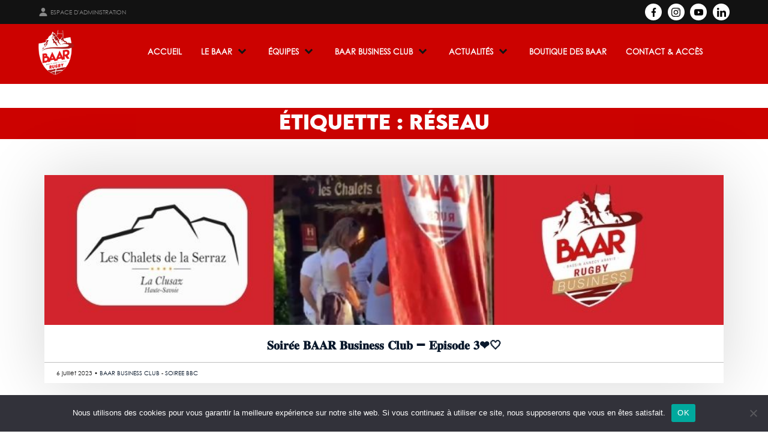

--- FILE ---
content_type: text/html; charset=UTF-8
request_url: https://baar-rugby.com/tag/reseau/
body_size: 9345
content:

<!DOCTYPE html>

<html lang="fr-FR">

<head>
  <meta charset="UTF-8">
  <meta name="viewport" content="width=device-width, initial-scale=1.0, viewport-fit=cover">
  <link rel="profile" href="http://gmpg.org/xfn/11">

  <script type="module" src="https://unpkg.com/ionicons@5.5.2/dist/ionicons/ionicons.esm.js"></script>
  <script nomodule src="https://unpkg.com/ionicons@5.5.2/dist/ionicons/ionicons.js"></script>

  <!-- JQUERY SCRIPT -->
  <script src="https://cdnjs.cloudflare.com/ajax/libs/jquery/3.6.0/jquery.min.js" integrity="sha512-894YE6QWD5I59HgZOGReFYm4dnWc1Qt5NtvYSaNcOP+u1T9qYdvdihz0PPSiiqn/+/3e7Jo4EaG7TubfWGUrMQ==" crossorigin="anonymous">
  </script>
  <!-- end : JQUERY SCRIPT -->

  <!-- <link href="https://cdn.jsdelivr.net/npm/bootstrap@5.0.0-beta2/dist/css/bootstrap.min.css" rel="stylesheet" integrity="sha384-BmbxuPwQa2lc/FVzBcNJ7UAyJxM6wuqIj61tLrc4wSX0szH/Ev+nYRRuWlolflfl" crossorigin="anonymous">
  <script src="https://cdn.jsdelivr.net/npm/bootstrap@5.0.0-beta2/dist/js/bootstrap.bundle.min.js" integrity="sha384-b5kHyXgcpbZJO/tY9Ul7kGkf1S0CWuKcCD38l8YkeH8z8QjE0GmW1gYU5S9FOnJ0" crossorigin="anonymous"></script> -->

  <title>Réseau &#8211; BAAR Rugby</title>
<meta name='robots' content='max-image-preview:large' />
	<style>img:is([sizes="auto" i], [sizes^="auto," i]) { contain-intrinsic-size: 3000px 1500px }</style>
	<link rel='dns-prefetch' href='//baar-rugby.com' />
<link rel='dns-prefetch' href='//www.googletagmanager.com' />
<link rel="alternate" type="application/rss+xml" title="BAAR Rugby &raquo; Flux" href="https://baar-rugby.com/feed/" />
<link rel="alternate" type="application/rss+xml" title="BAAR Rugby &raquo; Flux des commentaires" href="https://baar-rugby.com/comments/feed/" />
<link rel="alternate" type="application/rss+xml" title="BAAR Rugby &raquo; Flux de l’étiquette Réseau" href="https://baar-rugby.com/tag/reseau/feed/" />
<script>
window._wpemojiSettings = {"baseUrl":"https:\/\/s.w.org\/images\/core\/emoji\/16.0.1\/72x72\/","ext":".png","svgUrl":"https:\/\/s.w.org\/images\/core\/emoji\/16.0.1\/svg\/","svgExt":".svg","source":{"concatemoji":"https:\/\/baar-rugby.com\/wp-includes\/js\/wp-emoji-release.min.js?ver=6.8.3"}};
/*! This file is auto-generated */
!function(s,n){var o,i,e;function c(e){try{var t={supportTests:e,timestamp:(new Date).valueOf()};sessionStorage.setItem(o,JSON.stringify(t))}catch(e){}}function p(e,t,n){e.clearRect(0,0,e.canvas.width,e.canvas.height),e.fillText(t,0,0);var t=new Uint32Array(e.getImageData(0,0,e.canvas.width,e.canvas.height).data),a=(e.clearRect(0,0,e.canvas.width,e.canvas.height),e.fillText(n,0,0),new Uint32Array(e.getImageData(0,0,e.canvas.width,e.canvas.height).data));return t.every(function(e,t){return e===a[t]})}function u(e,t){e.clearRect(0,0,e.canvas.width,e.canvas.height),e.fillText(t,0,0);for(var n=e.getImageData(16,16,1,1),a=0;a<n.data.length;a++)if(0!==n.data[a])return!1;return!0}function f(e,t,n,a){switch(t){case"flag":return n(e,"\ud83c\udff3\ufe0f\u200d\u26a7\ufe0f","\ud83c\udff3\ufe0f\u200b\u26a7\ufe0f")?!1:!n(e,"\ud83c\udde8\ud83c\uddf6","\ud83c\udde8\u200b\ud83c\uddf6")&&!n(e,"\ud83c\udff4\udb40\udc67\udb40\udc62\udb40\udc65\udb40\udc6e\udb40\udc67\udb40\udc7f","\ud83c\udff4\u200b\udb40\udc67\u200b\udb40\udc62\u200b\udb40\udc65\u200b\udb40\udc6e\u200b\udb40\udc67\u200b\udb40\udc7f");case"emoji":return!a(e,"\ud83e\udedf")}return!1}function g(e,t,n,a){var r="undefined"!=typeof WorkerGlobalScope&&self instanceof WorkerGlobalScope?new OffscreenCanvas(300,150):s.createElement("canvas"),o=r.getContext("2d",{willReadFrequently:!0}),i=(o.textBaseline="top",o.font="600 32px Arial",{});return e.forEach(function(e){i[e]=t(o,e,n,a)}),i}function t(e){var t=s.createElement("script");t.src=e,t.defer=!0,s.head.appendChild(t)}"undefined"!=typeof Promise&&(o="wpEmojiSettingsSupports",i=["flag","emoji"],n.supports={everything:!0,everythingExceptFlag:!0},e=new Promise(function(e){s.addEventListener("DOMContentLoaded",e,{once:!0})}),new Promise(function(t){var n=function(){try{var e=JSON.parse(sessionStorage.getItem(o));if("object"==typeof e&&"number"==typeof e.timestamp&&(new Date).valueOf()<e.timestamp+604800&&"object"==typeof e.supportTests)return e.supportTests}catch(e){}return null}();if(!n){if("undefined"!=typeof Worker&&"undefined"!=typeof OffscreenCanvas&&"undefined"!=typeof URL&&URL.createObjectURL&&"undefined"!=typeof Blob)try{var e="postMessage("+g.toString()+"("+[JSON.stringify(i),f.toString(),p.toString(),u.toString()].join(",")+"));",a=new Blob([e],{type:"text/javascript"}),r=new Worker(URL.createObjectURL(a),{name:"wpTestEmojiSupports"});return void(r.onmessage=function(e){c(n=e.data),r.terminate(),t(n)})}catch(e){}c(n=g(i,f,p,u))}t(n)}).then(function(e){for(var t in e)n.supports[t]=e[t],n.supports.everything=n.supports.everything&&n.supports[t],"flag"!==t&&(n.supports.everythingExceptFlag=n.supports.everythingExceptFlag&&n.supports[t]);n.supports.everythingExceptFlag=n.supports.everythingExceptFlag&&!n.supports.flag,n.DOMReady=!1,n.readyCallback=function(){n.DOMReady=!0}}).then(function(){return e}).then(function(){var e;n.supports.everything||(n.readyCallback(),(e=n.source||{}).concatemoji?t(e.concatemoji):e.wpemoji&&e.twemoji&&(t(e.twemoji),t(e.wpemoji)))}))}((window,document),window._wpemojiSettings);
</script>
<style id='wp-emoji-styles-inline-css'>

	img.wp-smiley, img.emoji {
		display: inline !important;
		border: none !important;
		box-shadow: none !important;
		height: 1em !important;
		width: 1em !important;
		margin: 0 0.07em !important;
		vertical-align: -0.1em !important;
		background: none !important;
		padding: 0 !important;
	}
</style>
<link rel='stylesheet' id='wp-block-library-css' href='https://baar-rugby.com/wp-includes/css/dist/block-library/style.min.css?x60877&amp;ver=6.8.3' media='all' />
<style id='classic-theme-styles-inline-css'>
/*! This file is auto-generated */
.wp-block-button__link{color:#fff;background-color:#32373c;border-radius:9999px;box-shadow:none;text-decoration:none;padding:calc(.667em + 2px) calc(1.333em + 2px);font-size:1.125em}.wp-block-file__button{background:#32373c;color:#fff;text-decoration:none}
</style>
<link rel='stylesheet' id='style-css' href='https://baar-rugby.com/wp-content/themes/snc-baar/assets/css/main-0f5c08d8124617ac8a77.css?x60877&amp;ver=6.8.3' media='all' />
<style id='global-styles-inline-css'>
:root{--wp--preset--aspect-ratio--square: 1;--wp--preset--aspect-ratio--4-3: 4/3;--wp--preset--aspect-ratio--3-4: 3/4;--wp--preset--aspect-ratio--3-2: 3/2;--wp--preset--aspect-ratio--2-3: 2/3;--wp--preset--aspect-ratio--16-9: 16/9;--wp--preset--aspect-ratio--9-16: 9/16;--wp--preset--color--black: #000000;--wp--preset--color--cyan-bluish-gray: #abb8c3;--wp--preset--color--white: #ffffff;--wp--preset--color--pale-pink: #f78da7;--wp--preset--color--vivid-red: #cf2e2e;--wp--preset--color--luminous-vivid-orange: #ff6900;--wp--preset--color--luminous-vivid-amber: #fcb900;--wp--preset--color--light-green-cyan: #7bdcb5;--wp--preset--color--vivid-green-cyan: #00d084;--wp--preset--color--pale-cyan-blue: #8ed1fc;--wp--preset--color--vivid-cyan-blue: #0693e3;--wp--preset--color--vivid-purple: #9b51e0;--wp--preset--gradient--vivid-cyan-blue-to-vivid-purple: linear-gradient(135deg,rgba(6,147,227,1) 0%,rgb(155,81,224) 100%);--wp--preset--gradient--light-green-cyan-to-vivid-green-cyan: linear-gradient(135deg,rgb(122,220,180) 0%,rgb(0,208,130) 100%);--wp--preset--gradient--luminous-vivid-amber-to-luminous-vivid-orange: linear-gradient(135deg,rgba(252,185,0,1) 0%,rgba(255,105,0,1) 100%);--wp--preset--gradient--luminous-vivid-orange-to-vivid-red: linear-gradient(135deg,rgba(255,105,0,1) 0%,rgb(207,46,46) 100%);--wp--preset--gradient--very-light-gray-to-cyan-bluish-gray: linear-gradient(135deg,rgb(238,238,238) 0%,rgb(169,184,195) 100%);--wp--preset--gradient--cool-to-warm-spectrum: linear-gradient(135deg,rgb(74,234,220) 0%,rgb(151,120,209) 20%,rgb(207,42,186) 40%,rgb(238,44,130) 60%,rgb(251,105,98) 80%,rgb(254,248,76) 100%);--wp--preset--gradient--blush-light-purple: linear-gradient(135deg,rgb(255,206,236) 0%,rgb(152,150,240) 100%);--wp--preset--gradient--blush-bordeaux: linear-gradient(135deg,rgb(254,205,165) 0%,rgb(254,45,45) 50%,rgb(107,0,62) 100%);--wp--preset--gradient--luminous-dusk: linear-gradient(135deg,rgb(255,203,112) 0%,rgb(199,81,192) 50%,rgb(65,88,208) 100%);--wp--preset--gradient--pale-ocean: linear-gradient(135deg,rgb(255,245,203) 0%,rgb(182,227,212) 50%,rgb(51,167,181) 100%);--wp--preset--gradient--electric-grass: linear-gradient(135deg,rgb(202,248,128) 0%,rgb(113,206,126) 100%);--wp--preset--gradient--midnight: linear-gradient(135deg,rgb(2,3,129) 0%,rgb(40,116,252) 100%);--wp--preset--font-size--small: 13px;--wp--preset--font-size--medium: 20px;--wp--preset--font-size--large: 36px;--wp--preset--font-size--x-large: 42px;--wp--preset--spacing--20: 0.44rem;--wp--preset--spacing--30: 0.67rem;--wp--preset--spacing--40: 1rem;--wp--preset--spacing--50: 1.5rem;--wp--preset--spacing--60: 2.25rem;--wp--preset--spacing--70: 3.38rem;--wp--preset--spacing--80: 5.06rem;--wp--preset--shadow--natural: 6px 6px 9px rgba(0, 0, 0, 0.2);--wp--preset--shadow--deep: 12px 12px 50px rgba(0, 0, 0, 0.4);--wp--preset--shadow--sharp: 6px 6px 0px rgba(0, 0, 0, 0.2);--wp--preset--shadow--outlined: 6px 6px 0px -3px rgba(255, 255, 255, 1), 6px 6px rgba(0, 0, 0, 1);--wp--preset--shadow--crisp: 6px 6px 0px rgba(0, 0, 0, 1);}:where(.is-layout-flex){gap: 0.5em;}:where(.is-layout-grid){gap: 0.5em;}body .is-layout-flex{display: flex;}.is-layout-flex{flex-wrap: wrap;align-items: center;}.is-layout-flex > :is(*, div){margin: 0;}body .is-layout-grid{display: grid;}.is-layout-grid > :is(*, div){margin: 0;}:where(.wp-block-columns.is-layout-flex){gap: 2em;}:where(.wp-block-columns.is-layout-grid){gap: 2em;}:where(.wp-block-post-template.is-layout-flex){gap: 1.25em;}:where(.wp-block-post-template.is-layout-grid){gap: 1.25em;}.has-black-color{color: var(--wp--preset--color--black) !important;}.has-cyan-bluish-gray-color{color: var(--wp--preset--color--cyan-bluish-gray) !important;}.has-white-color{color: var(--wp--preset--color--white) !important;}.has-pale-pink-color{color: var(--wp--preset--color--pale-pink) !important;}.has-vivid-red-color{color: var(--wp--preset--color--vivid-red) !important;}.has-luminous-vivid-orange-color{color: var(--wp--preset--color--luminous-vivid-orange) !important;}.has-luminous-vivid-amber-color{color: var(--wp--preset--color--luminous-vivid-amber) !important;}.has-light-green-cyan-color{color: var(--wp--preset--color--light-green-cyan) !important;}.has-vivid-green-cyan-color{color: var(--wp--preset--color--vivid-green-cyan) !important;}.has-pale-cyan-blue-color{color: var(--wp--preset--color--pale-cyan-blue) !important;}.has-vivid-cyan-blue-color{color: var(--wp--preset--color--vivid-cyan-blue) !important;}.has-vivid-purple-color{color: var(--wp--preset--color--vivid-purple) !important;}.has-black-background-color{background-color: var(--wp--preset--color--black) !important;}.has-cyan-bluish-gray-background-color{background-color: var(--wp--preset--color--cyan-bluish-gray) !important;}.has-white-background-color{background-color: var(--wp--preset--color--white) !important;}.has-pale-pink-background-color{background-color: var(--wp--preset--color--pale-pink) !important;}.has-vivid-red-background-color{background-color: var(--wp--preset--color--vivid-red) !important;}.has-luminous-vivid-orange-background-color{background-color: var(--wp--preset--color--luminous-vivid-orange) !important;}.has-luminous-vivid-amber-background-color{background-color: var(--wp--preset--color--luminous-vivid-amber) !important;}.has-light-green-cyan-background-color{background-color: var(--wp--preset--color--light-green-cyan) !important;}.has-vivid-green-cyan-background-color{background-color: var(--wp--preset--color--vivid-green-cyan) !important;}.has-pale-cyan-blue-background-color{background-color: var(--wp--preset--color--pale-cyan-blue) !important;}.has-vivid-cyan-blue-background-color{background-color: var(--wp--preset--color--vivid-cyan-blue) !important;}.has-vivid-purple-background-color{background-color: var(--wp--preset--color--vivid-purple) !important;}.has-black-border-color{border-color: var(--wp--preset--color--black) !important;}.has-cyan-bluish-gray-border-color{border-color: var(--wp--preset--color--cyan-bluish-gray) !important;}.has-white-border-color{border-color: var(--wp--preset--color--white) !important;}.has-pale-pink-border-color{border-color: var(--wp--preset--color--pale-pink) !important;}.has-vivid-red-border-color{border-color: var(--wp--preset--color--vivid-red) !important;}.has-luminous-vivid-orange-border-color{border-color: var(--wp--preset--color--luminous-vivid-orange) !important;}.has-luminous-vivid-amber-border-color{border-color: var(--wp--preset--color--luminous-vivid-amber) !important;}.has-light-green-cyan-border-color{border-color: var(--wp--preset--color--light-green-cyan) !important;}.has-vivid-green-cyan-border-color{border-color: var(--wp--preset--color--vivid-green-cyan) !important;}.has-pale-cyan-blue-border-color{border-color: var(--wp--preset--color--pale-cyan-blue) !important;}.has-vivid-cyan-blue-border-color{border-color: var(--wp--preset--color--vivid-cyan-blue) !important;}.has-vivid-purple-border-color{border-color: var(--wp--preset--color--vivid-purple) !important;}.has-vivid-cyan-blue-to-vivid-purple-gradient-background{background: var(--wp--preset--gradient--vivid-cyan-blue-to-vivid-purple) !important;}.has-light-green-cyan-to-vivid-green-cyan-gradient-background{background: var(--wp--preset--gradient--light-green-cyan-to-vivid-green-cyan) !important;}.has-luminous-vivid-amber-to-luminous-vivid-orange-gradient-background{background: var(--wp--preset--gradient--luminous-vivid-amber-to-luminous-vivid-orange) !important;}.has-luminous-vivid-orange-to-vivid-red-gradient-background{background: var(--wp--preset--gradient--luminous-vivid-orange-to-vivid-red) !important;}.has-very-light-gray-to-cyan-bluish-gray-gradient-background{background: var(--wp--preset--gradient--very-light-gray-to-cyan-bluish-gray) !important;}.has-cool-to-warm-spectrum-gradient-background{background: var(--wp--preset--gradient--cool-to-warm-spectrum) !important;}.has-blush-light-purple-gradient-background{background: var(--wp--preset--gradient--blush-light-purple) !important;}.has-blush-bordeaux-gradient-background{background: var(--wp--preset--gradient--blush-bordeaux) !important;}.has-luminous-dusk-gradient-background{background: var(--wp--preset--gradient--luminous-dusk) !important;}.has-pale-ocean-gradient-background{background: var(--wp--preset--gradient--pale-ocean) !important;}.has-electric-grass-gradient-background{background: var(--wp--preset--gradient--electric-grass) !important;}.has-midnight-gradient-background{background: var(--wp--preset--gradient--midnight) !important;}.has-small-font-size{font-size: var(--wp--preset--font-size--small) !important;}.has-medium-font-size{font-size: var(--wp--preset--font-size--medium) !important;}.has-large-font-size{font-size: var(--wp--preset--font-size--large) !important;}.has-x-large-font-size{font-size: var(--wp--preset--font-size--x-large) !important;}
:where(.wp-block-post-template.is-layout-flex){gap: 1.25em;}:where(.wp-block-post-template.is-layout-grid){gap: 1.25em;}
:where(.wp-block-columns.is-layout-flex){gap: 2em;}:where(.wp-block-columns.is-layout-grid){gap: 2em;}
:root :where(.wp-block-pullquote){font-size: 1.5em;line-height: 1.6;}
</style>
<link rel='stylesheet' id='contact-form-7-css' href='https://baar-rugby.com/wp-content/plugins/contact-form-7/includes/css/styles.css?x60877&amp;ver=6.1.1' media='all' />
<link rel='stylesheet' id='cookie-notice-front-css' href='https://baar-rugby.com/wp-content/plugins/cookie-notice/css/front.min.css?x60877&amp;ver=2.5.7' media='all' />
<link rel='stylesheet' id='css_additionnel-css' href='https://baar-rugby.com/wp-content/plugins/scorenco/css/style.css?x60877&amp;ver=6.8.3' media='all' />
<script id="cookie-notice-front-js-before">
var cnArgs = {"ajaxUrl":"https:\/\/baar-rugby.com\/wp-admin\/admin-ajax.php","nonce":"445dd798d0","hideEffect":"fade","position":"bottom","onScroll":false,"onScrollOffset":100,"onClick":false,"cookieName":"cookie_notice_accepted","cookieTime":2592000,"cookieTimeRejected":2592000,"globalCookie":false,"redirection":false,"cache":true,"revokeCookies":false,"revokeCookiesOpt":"automatic"};
</script>
<script src="https://baar-rugby.com/wp-content/plugins/cookie-notice/js/front.min.js?x60877&amp;ver=2.5.7" id="cookie-notice-front-js"></script>
<script src="https://baar-rugby.com/wp-includes/js/jquery/jquery.min.js?x60877&amp;ver=3.7.1" id="jquery-core-js"></script>
<script src="https://baar-rugby.com/wp-includes/js/jquery/jquery-migrate.min.js?x60877&amp;ver=3.4.1" id="jquery-migrate-js"></script>

<!-- Extrait de code de la balise Google (gtag.js) ajouté par Site Kit -->
<!-- Extrait Google Analytics ajouté par Site Kit -->
<script src="https://www.googletagmanager.com/gtag/js?id=GT-NN6K3RC" id="google_gtagjs-js" async></script>
<script id="google_gtagjs-js-after">
window.dataLayer = window.dataLayer || [];function gtag(){dataLayer.push(arguments);}
gtag("set","linker",{"domains":["baar-rugby.com"]});
gtag("js", new Date());
gtag("set", "developer_id.dZTNiMT", true);
gtag("config", "GT-NN6K3RC");
</script>
<link rel="https://api.w.org/" href="https://baar-rugby.com/wp-json/" /><link rel="alternate" title="JSON" type="application/json" href="https://baar-rugby.com/wp-json/wp/v2/tags/41" /><link rel="EditURI" type="application/rsd+xml" title="RSD" href="https://baar-rugby.com/xmlrpc.php?rsd" />
<meta name="generator" content="WordPress 6.8.3" />
<meta name="generator" content="Site Kit by Google 1.162.1" /><!-- Analytics by WP Statistics - https://wp-statistics.com -->
<link rel="icon" href="https://baar-rugby.com/wp-content/uploads/sites/129/2022/10/logo-1-150x150.png?x60877" sizes="32x32" />
<link rel="icon" href="https://baar-rugby.com/wp-content/uploads/sites/129/2022/10/logo-1-300x300.png?x60877" sizes="192x192" />
<link rel="apple-touch-icon" href="https://baar-rugby.com/wp-content/uploads/sites/129/2022/10/logo-1-300x300.png?x60877" />
<meta name="msapplication-TileImage" content="https://baar-rugby.com/wp-content/uploads/sites/129/2022/10/logo-1-300x300.png" />
</head>

<body class="archive tag tag-reseau tag-41 wp-custom-logo wp-embed-responsive wp-theme-snc-baar cookies-not-set">
  
  <div class="site" id="page">

    <header>

      <div id="top-bar">
        <a class="admin-login" href="/wp-login.php">
          <ion-icon class="icons" name="person" style="margin-right: 0.25rem;"></ion-icon> Espace d'administration
        </a>
        <div class="social-links">
                      <a class="facebook" href="https://www.facebook.com/baarrugby" target="_blank" rel="noopener noreferrer">
              <img src="https://baar-rugby.com/wp-content/themes/snc-baar/assets/images/icons/facebook.svg?x60877" alt="Visiter notre page Facebook">
            </a>
                                <a class="instagram" href="https://www.instagram.com/baar_annecy_rugby/" target="_blank" rel="noopener noreferrer">
              <img src="https://baar-rugby.com/wp-content/themes/snc-baar/assets/images/icons/instagram.svg?x60877" alt="Visiter notre page Instagram">
            </a>
                                <a class="youtube" href="https://youtube.com/@BAAR-74" target="_blank" rel="noopener noreferrer">
              <img src="https://baar-rugby.com/wp-content/themes/snc-baar/assets/images/icons/youtube.svg?x60877" alt="Visiter notre page Youtube">
            </a>
                                          <a class="linkedin" href="https://www.linkedin.com/company/baar-rugby/" target="_blank" rel="noopener noreferrer">
              <img src="https://baar-rugby.com/wp-content/themes/snc-baar/assets/images/icons/linkedin.svg?x60877" alt="Visiter notre page Linkedin">
            </a>
                                                                                                            </div>
      </div>

      <div id="navbar">
        <a href="https://baar-rugby.com">
          
            <span class="main-logo"><a href="https://baar-rugby.com/" class="custom-logo-link" rel="home"><img width="727" height="905" src="https://baar-rugby.com/wp-content/uploads/sites/129/2025/02/cropped-logo-baar-V1-officiel.png?x60877" class="custom-logo" alt="BAAR Rugby" decoding="async" fetchpriority="high" srcset="https://baar-rugby.com/wp-content/uploads/sites/129/2025/02/cropped-logo-baar-V1-officiel.png 727w, https://baar-rugby.com/wp-content/uploads/sites/129/2025/02/cropped-logo-baar-V1-officiel-241x300.png 241w, https://baar-rugby.com/wp-content/uploads/sites/129/2025/02/cropped-logo-baar-V1-officiel-402x500.png 402w" sizes="(max-width: 727px) 100vw, 727px" /></a></span>

                  </a>
        <div class="navigation">

          <button id="navbar-close">
            <ion-icon class="icons" name="close"></ion-icon> Fermer le menu
          </button>

          <div id="main-menu" class="menu-menu-principal-container"><ul id="menu-menu-principal" class="menu"><li id="menu-item-174" class="menu-item menu-item-type-post_type menu-item-object-page menu-item-home"><a href="https://baar-rugby.com/"><span>Accueil</span></a></li>
<li id="menu-item-438" class="menu-item menu-item-type-custom menu-item-object-custom menu-item-has-children has-sub"><a href="#"><span>Le BAAR</span></a>
<ul>
	<li id="menu-item-333" class="menu-item menu-item-type-post_type menu-item-object-page"><a href="https://baar-rugby.com/histoire/"><span>L&rsquo;histoire</span></a></li>
	<li id="menu-item-407" class="menu-item menu-item-type-post_type menu-item-object-page"><a href="https://baar-rugby.com/mot-du-president-baar/"><span>Mot du Président</span></a></li>
	<li id="menu-item-494" class="menu-item menu-item-type-post_type menu-item-object-page"><a href="https://baar-rugby.com/organisation-de-la-cooperation-baar/"><span>Organisation</span></a></li>
	<li id="menu-item-511" class="menu-item menu-item-type-post_type menu-item-object-post"><a href="https://baar-rugby.com/academie-baar/"><span>ACADEMIE BAAR</span></a></li>
</ul>
</li>
<li id="menu-item-259" class="menu-item menu-item-type-custom menu-item-object-custom menu-item-has-children has-sub"><a href="#"><span>Équipes</span></a>
<ul>
	<li id="menu-item-762" class="menu-item menu-item-type-custom menu-item-object-custom menu-item-has-children has-sub"><a href="#"><span>BAAR Annecy</span></a>
	<ul>
		<li id="menu-item-774" class="menu-item menu-item-type-post_type menu-item-object-equipe"><a href="https://baar-rugby.com/equipe/seniors-federale-2-annecy/"><span>SENIORS Fédérale 2 Annecy</span></a></li>
		<li id="menu-item-771" class="menu-item menu-item-type-post_type menu-item-object-equipe"><a href="https://baar-rugby.com/equipe/seniors-espoirs-annecy/"><span>SENIORS ESPOIRS Annecy</span></a></li>
	</ul>
</li>
	<li id="menu-item-763" class="menu-item menu-item-type-custom menu-item-object-custom menu-item-has-children has-sub"><a href="#"><span>BAAR Annecy le Vieux</span></a>
	<ul>
		<li id="menu-item-785" class="menu-item menu-item-type-post_type menu-item-object-equipe"><a href="https://baar-rugby.com/equipe/seniors-federale-3-annecy-le-vieux/"><span>SENIORS Fédérale 3 Annecy-le-Vieux</span></a></li>
		<li id="menu-item-787" class="menu-item menu-item-type-post_type menu-item-object-equipe"><a href="https://baar-rugby.com/equipe/seniors-excellence-b-baar-annecy-le-vieux/"><span>Seniors Excellence B Annecy le Vieux</span></a></li>
	</ul>
</li>
	<li id="menu-item-764" class="menu-item menu-item-type-custom menu-item-object-custom"><a href="#"><span>BAAR Thônes</span></a></li>
	<li id="menu-item-370" class="menu-item menu-item-type-post_type menu-item-object-equipe"><a href="https://baar-rugby.com/equipe/senior-feminines/"><span>BAAR SENIORS FEMININES</span></a></li>
	<li id="menu-item-761" class="menu-item menu-item-type-custom menu-item-object-custom menu-item-has-children has-sub"><a href="#"><span>BAAR FORMATION</span></a>
	<ul>
		<li id="menu-item-403" class="menu-item menu-item-type-post_type menu-item-object-page"><a href="https://baar-rugby.com/les-equipes/"><span>Les Equipes</span></a></li>
		<li id="menu-item-371" class="menu-item menu-item-type-post_type menu-item-object-equipe"><a href="https://baar-rugby.com/equipe/m18-national/"><span>M18 NATIONAL</span></a></li>
		<li id="menu-item-372" class="menu-item menu-item-type-post_type menu-item-object-equipe"><a href="https://baar-rugby.com/equipe/m19-ligue/"><span>M19 LIGUE</span></a></li>
		<li id="menu-item-374" class="menu-item menu-item-type-post_type menu-item-object-equipe"><a href="https://baar-rugby.com/equipe/m16-national/"><span>M16 NATIONAL</span></a></li>
		<li id="menu-item-375" class="menu-item menu-item-type-post_type menu-item-object-equipe"><a href="https://baar-rugby.com/equipe/m16-ligue/"><span>M16 LIGUE</span></a></li>
	</ul>
</li>
</ul>
</li>
<li id="menu-item-545" class="menu-item menu-item-type-custom menu-item-object-custom menu-item-has-children has-sub"><a href="#"><span>BAAR BUSINESS CLUB</span></a>
<ul>
	<li id="menu-item-533" class="menu-item menu-item-type-post_type menu-item-object-post"><a href="https://baar-rugby.com/baar-business-club/"><span>LANCEMENT DU BAAR BUSINESS CLUB</span></a></li>
	<li id="menu-item-605" class="menu-item menu-item-type-custom menu-item-object-custom"><a href="/partenaires"><span>NOS PARTENAIRES</span></a></li>
	<li id="menu-item-442" class="menu-item menu-item-type-post_type menu-item-object-page"><a href="https://baar-rugby.com/devenir-partenaires/"><span>DEVENIR PARTENAIRES</span></a></li>
	<li id="menu-item-546" class="menu-item menu-item-type-post_type menu-item-object-post"><a href="https://baar-rugby.com/info-baar/"><span>INFO BAAR 11/22</span></a></li>
</ul>
</li>
<li id="menu-item-532" class="menu-item menu-item-type-custom menu-item-object-custom menu-item-has-children has-sub"><a href="#"><span>ACTUALITÉS</span></a>
<ul>
	<li id="menu-item-823" class="menu-item menu-item-type-post_type menu-item-object-post"><a href="https://baar-rugby.com/abonnements-2025-2026/"><span>abonnements 2025/2026</span></a></li>
</ul>
</li>
<li id="menu-item-723" class="menu-item menu-item-type-custom menu-item-object-custom"><a target="_blank" href="https://www.teamsport2000.com/719-baar-rugby"><span>BOUTIQUE DES BAAR</span></a></li>
<li id="menu-item-334" class="menu-item menu-item-type-post_type menu-item-object-page"><a href="https://baar-rugby.com/contact/"><span>Contact &#038; ACCÈS</span></a></li>
</ul></div>
                  </div>

        <button id="navbar-toggler">
          <ion-icon class="icons" name="menu"></ion-icon>
        </button>
      </div>

    </header>

  </div>

  <script>
    $('#navbar-toggler').click(function() {
      $('.navigation').css("width", "320px");
      $('.navigation').css("visibility", "visible");
      $('body').css("overflow", "hidden");
    });
    $('#navbar-close').click(function() {
      $('.navigation').css("width", "0");
      $('.navigation').css("visibility", "hidden");
      $('body').css("overflow", "visible");
    });


    $(document).ready(function() { //Menu dropdown cliquable sur mobile
      if ($(this).width() < 992) {
        $(".has-sub a").click(function() {
          $(this).parents('.has-sub').children("ul").first().toggleClass('open-menu');
        });
        $(".has-sub span").click(function() {
          $(this).toggleClass("animhover");
        });
      }
    });

    const $menu = $('.navigation'); // Function qui ferme le menu si on clique autour
    $(document).mouseup(e => {
      if ($(this).width() < 992) {
        if (!$menu.is(e.target) // if the target of the click isn't the container...
          &&
          $menu.has(e.target).length === 0) // ... nor a descendant of the container
        {
          $('.navigation').css("width", "0");
          $('.navigation').css("visibility", "hidden");
          $('body').css("overflow", "visible");
        }
      }
    });
  </script>
<h1 class="page-title">Étiquette : Réseau</h1>


<main id="actualites">

  
      <article class="post">

        <a href="https://baar-rugby.com/baar-business-club-2/">

          <img width="940" height="788" src="https://baar-rugby.com/wp-content/uploads/sites/129/2023/07/3.jpg?x60877" class="attachment-post-thumbnail size-post-thumbnail wp-post-image" alt="" decoding="async" srcset="https://baar-rugby.com/wp-content/uploads/sites/129/2023/07/3.jpg 940w, https://baar-rugby.com/wp-content/uploads/sites/129/2023/07/3-300x251.jpg 300w, https://baar-rugby.com/wp-content/uploads/sites/129/2023/07/3-768x644.jpg 768w, https://baar-rugby.com/wp-content/uploads/sites/129/2023/07/3-500x419.jpg 500w" sizes="(max-width: 940px) 100vw, 940px" />
          <h2>𝐒𝐨𝐢𝐫𝐞́𝐞 𝐁𝐀𝐀𝐑 𝐁𝐮𝐬𝐢𝐧𝐞𝐬𝐬 𝐂𝐥𝐮𝐛 &#8211; 𝐄𝐩𝐢𝐬𝐨𝐝𝐞 𝟑❤️🤍</h2>

        </a>

        <div class="post-metas">
          <p>6 juillet 2023 • <a href="https://baar-rugby.com/category/vie-du-baar/baar-business-club/" rel="category tag">BAAR BUSINESS CLUB</a> - <a href="https://baar-rugby.com/category/vie-du-baar/baar-business-club/soiree-bbc/" rel="category tag">SOIREE BBC</a></p>
        </div>

      </article>

  
</main>


<footer>

  <div class="presentation">
    <span class="footer-logo"><a href="https://baar-rugby.com/" class="custom-logo-link" rel="home"><img width="727" height="905" src="https://baar-rugby.com/wp-content/uploads/sites/129/2025/02/cropped-logo-baar-V1-officiel.png?x60877" class="custom-logo" alt="BAAR Rugby" decoding="async" srcset="https://baar-rugby.com/wp-content/uploads/sites/129/2025/02/cropped-logo-baar-V1-officiel.png 727w, https://baar-rugby.com/wp-content/uploads/sites/129/2025/02/cropped-logo-baar-V1-officiel-241x300.png 241w, https://baar-rugby.com/wp-content/uploads/sites/129/2025/02/cropped-logo-baar-V1-officiel-402x500.png 402w" sizes="(max-width: 727px) 100vw, 727px" /></a></span>
    <p>Le Bassin Annecy Aravis Rugby est né en 2017 d'une volonté des clubs de l'US Annecy, du RC Annecy le Vieux et du RC Thônes Aravis de permettre aux jeunes filles et garçons des catégories M16, M19, Cadettes et Seniors Féminines de pouvoir pratiquer le rugby ensemble. Des résultats positifs de ce collectif est né une coopération associative en juin 2022 avec un projet associatif et une dimension d'organisation du rugby dans le bassin Annécien au sens large. Aujourd'hui en 2025, les associations-mères se renomment en BAAR Annecy, BAAR Annecy-le-vieux & BAAR Thônes</p>
  </div>

  <div class="copyright">
    <span> © <script>
        document.write(new Date().getFullYear())
      </script>
      - BAAR | Site internet réalisé par <span><a href="http://monsiteclub.scorenco.com" target="_blank" rel="noopener noreferrer"><img src="https://baar-rugby.com/wp-content/themes/snc-baar/assets/images/scorenco/logo-snc-blue.svg?x60877" alt="Découvir monsiteclub.scorenco.com"></a></span>
    </span>
    <a href="/mentions-legales">Mentions légales</a>
  </div>

</footer>

<script type="speculationrules">
{"prefetch":[{"source":"document","where":{"and":[{"href_matches":"\/*"},{"not":{"href_matches":["\/wp-*.php","\/wp-admin\/*","\/wp-content\/uploads\/sites\/129\/*","\/wp-content\/*","\/wp-content\/plugins\/*","\/wp-content\/themes\/snc-baar\/*","\/*\\?(.+)"]}},{"not":{"selector_matches":"a[rel~=\"nofollow\"]"}},{"not":{"selector_matches":".no-prefetch, .no-prefetch a"}}]},"eagerness":"conservative"}]}
</script>

			<script>(function(d, s, id) {
			var js, fjs = d.getElementsByTagName(s)[0];
			js = d.createElement(s); js.id = id;
			js.src = 'https://connect.facebook.net/fr_FR/sdk/xfbml.customerchat.js#xfbml=1&version=v6.0&autoLogAppEvents=1'
			fjs.parentNode.insertBefore(js, fjs);
			}(document, 'script', 'facebook-jssdk'));</script>
			<div class="fb-customerchat" attribution="wordpress" attribution_version="2.3" page_id="101790301205274"></div>

			<script src="https://baar-rugby.com/wp-content/themes/snc-baar/assets/js/main-0f5c08d8124617ac8a77.js?x60877" id="js-js"></script>
<script src="https://baar-rugby.com/wp-includes/js/dist/hooks.min.js?x60877&amp;ver=4d63a3d491d11ffd8ac6" id="wp-hooks-js"></script>
<script src="https://baar-rugby.com/wp-includes/js/dist/i18n.min.js?x60877&amp;ver=5e580eb46a90c2b997e6" id="wp-i18n-js"></script>
<script id="wp-i18n-js-after">
wp.i18n.setLocaleData( { 'text direction\u0004ltr': [ 'ltr' ] } );
</script>
<script src="https://baar-rugby.com/wp-content/plugins/contact-form-7/includes/swv/js/index.js?x60877&amp;ver=6.1.1" id="swv-js"></script>
<script id="contact-form-7-js-translations">
( function( domain, translations ) {
	var localeData = translations.locale_data[ domain ] || translations.locale_data.messages;
	localeData[""].domain = domain;
	wp.i18n.setLocaleData( localeData, domain );
} )( "contact-form-7", {"translation-revision-date":"2025-02-06 12:02:14+0000","generator":"GlotPress\/4.0.1","domain":"messages","locale_data":{"messages":{"":{"domain":"messages","plural-forms":"nplurals=2; plural=n > 1;","lang":"fr"},"This contact form is placed in the wrong place.":["Ce formulaire de contact est plac\u00e9 dans un mauvais endroit."],"Error:":["Erreur\u00a0:"]}},"comment":{"reference":"includes\/js\/index.js"}} );
</script>
<script id="contact-form-7-js-before">
var wpcf7 = {
    "api": {
        "root": "https:\/\/baar-rugby.com\/wp-json\/",
        "namespace": "contact-form-7\/v1"
    },
    "cached": 1
};
</script>
<script src="https://baar-rugby.com/wp-content/plugins/contact-form-7/includes/js/index.js?x60877&amp;ver=6.1.1" id="contact-form-7-js"></script>

		<!-- Cookie Notice plugin v2.5.7 by Hu-manity.co https://hu-manity.co/ -->
		<div id="cookie-notice" role="dialog" class="cookie-notice-hidden cookie-revoke-hidden cn-position-bottom" aria-label="Cookie Notice" style="background-color: rgba(50,50,58,1);"><div class="cookie-notice-container" style="color: #fff"><span id="cn-notice-text" class="cn-text-container">Nous utilisons des cookies pour vous garantir la meilleure expérience sur notre site web. Si vous continuez à utiliser ce site, nous supposerons que vous en êtes satisfait.</span><span id="cn-notice-buttons" class="cn-buttons-container"><button id="cn-accept-cookie" data-cookie-set="accept" class="cn-set-cookie cn-button" aria-label="OK" style="background-color: #00a99d">OK</button></span><span id="cn-close-notice" data-cookie-set="accept" class="cn-close-icon" title="Non"></span></div>
			
		</div>
		<!-- / Cookie Notice plugin -->
<!--
Performance optimized by W3 Total Cache. Learn more: https://www.boldgrid.com/w3-total-cache/

Mise en cache objet de 48/402 objets utilisant Memcached
Mise en cache de page à l’aide de Memcached 
Content Delivery Network via Amazon Web Services: CloudFront: aws.demo.scorenco.com (request URI is rejected)
Mise en cache de la base de données utilisant Memcached  (Request-wide modification query)

Served from: localhost @ 2026-01-22 02:51:05 by W3 Total Cache
-->

--- FILE ---
content_type: text/css
request_url: https://baar-rugby.com/wp-content/themes/snc-baar/assets/css/main-0f5c08d8124617ac8a77.css?x60877&ver=6.8.3
body_size: 57993
content:
@import url(https://fonts.googleapis.com/css2?family=Poppins:ital,wght@0,100;0,200;0,300;0,400;0,500;0,600;0,700;0,800;0,900;1,100;1,200;1,300;1,400;1,500;1,600;1,700;1,800;1,900&display=swap);
@import url(https://fonts.googleapis.com/css2?family=Open+Sans:ital,wght@0,300;0,400;0,600;0,700;0,800;1,300;1,400;1,600;1,700;1,800&display=swap);
@import url(https://fonts.googleapis.com/css2?family=Overpass:ital,wght@0,100;0,200;0,300;0,400;0,600;0,700;0,800;0,900;1,100;1,200;1,300;1,400;1,600;1,700;1,800;1,900&display=swap);
@font-face{font-family:"lemon_milkbold";src:url(../fonts/generated-e0caa3ff5fac81e19595.woff2) format("woff2"),url(../fonts/generated-0d792dae568493ba974b.woff) format("woff");font-weight:normal;font-style:normal}@font-face{font-family:"century_gothicregular";src:url(../fonts/generated-ba66a80951b60ee185c3.woff2) format("woff2"),url(../fonts/generated-d44e74201a067f715c2b.woff) format("woff");font-weight:normal;font-style:normal}body{margin:0;background-color:#fff;color:#151515;overflow-x:hidden;font-family:"century_gothicregular";--main-color: #CC0200}.site{margin-top:180px}h1,h2,h3{font-family:"lemon_milkbold";text-transform:uppercase}.snc_wrapper{padding-left:5%;padding-right:5%}@media screen and (min-width: 1600px){.snc_wrapper{padding-left:20%;padding-right:20%}}h3.main-section-title{text-transform:uppercase;font-size:40px;margin:0;z-index:0;margin-bottom:30px;max-width:fit-content}h3.main-section-title::after{content:"";background-color:var(--main-color);display:block;width:110%;height:20px;position:relative;top:-25px;z-index:-1}.snc-error{background:#ffeded;color:#dc3545;padding-left:20px;padding-right:20px;padding-top:5px;padding-bottom:5px;border-radius:.5rem;font-size:.8rem;margin-top:0;position:relative;top:50%;display:block;width:fit-content;margin:0 auto}h1.page-title{margin:0;color:#fff;background-color:var(--main-color);margin-bottom:50px;text-align:center;text-transform:uppercase;padding-right:5%;padding-left:5%;padding-top:10px;padding-bottom:10px}a{color:var(--main-color)}img{max-width:100%}.wpcf7{width:100%;max-width:500px;margin:0 auto}@media only screen and (max-width: 992px){.wpcf7{max-width:100%}}.wpcf7 input{outline:none;margin-top:10px;margin-bottom:10px;background-color:#f5f5f5;border:none;width:95%;padding:2%;font-family:unset}.wpcf7 textarea{outline:none;margin-top:10px;margin-bottom:10px;background-color:#f5f5f5;border:none;width:95%;padding:2%;font-family:unset}.wpcf7 input[type=submit]{margin:0 auto;display:block;width:auto;text-transform:uppercase;font-family:unset;font-size:1rem;font-weight:700;color:#fff;background:var(--main-color);cursor:pointer}.wpcf7 input:hover[type=submit]{opacity:.7;transition:all .1s ease 0s}.wpcf7 input:active[type=submit]{background:#000}.grecaptcha-badge{visibility:hidden}.wp-block-image img{max-width:100%;object-fit:contain}.wp-activate-container{margin-top:50px;margin-bottom:50px;width:90%;margin:0 auto;max-width:1366px}.ff-stream{padding:0 !important}.ff-loadmore-wrapper{display:none !important}.ff-stream-wrapper{margin:0 !important}.shuffle--container{background:none !important}#ff-stream-1{background:none !important}header{position:fixed;height:100px;width:100vw;box-sizing:border-box;z-index:999;top:0}header #top-bar{height:40px;width:auto;background-color:#121212;padding-right:5%;padding-left:5%;display:flex;align-items:center;justify-content:space-between}header #top-bar a.admin-login{color:#fff;font-size:.6rem;text-transform:uppercase;display:flex;align-items:center;opacity:.5;text-decoration:none;transition:all .1s ease-out}header #top-bar a.admin-login:hover{opacity:1}header #top-bar a.admin-login .material-icons{font-size:1rem;margin-right:5px}header #top-bar .social-links{display:flex;align-items:center}header #top-bar .social-links a{text-decoration:none;background:#fff;display:flex;align-items:center;justify-content:center;height:1.75rem;width:1.75rem;border-radius:999rem;margin-left:.6rem;transition:.2s ease-in-out}header #top-bar .social-links a img{height:15px;width:15px}header #top-bar .social-links .facebook:hover{background:#1877f2}header #top-bar .social-links .facebook:hover img{filter:invert(1)}header #top-bar .social-links .instagram:hover{background:radial-gradient(circle at 30% 107%, #fdf497 0%, #fdf497 5%, #fd5949 45%, #d6249f 60%, #285aeb 90%)}header #top-bar .social-links .instagram:hover img{filter:invert(1)}header #top-bar .social-links .youtube:hover{background:red}header #top-bar .social-links .youtube:hover img{filter:invert(1)}header #top-bar .social-links .twitter:hover{background:#1da1f2}header #top-bar .social-links .twitter:hover img{filter:invert(1)}header #top-bar .social-links .linkedin:hover{background:#0a66c2}header #top-bar .social-links .linkedin:hover img{filter:invert(1)}header #top-bar .social-links .messenger:hover{background:#09f}header #top-bar .social-links .messenger:hover img{filter:invert(1)}header #top-bar .social-links .whatsapp:hover{background:#05cd51}header #top-bar .social-links .whatsapp:hover img{filter:invert(1)}header #top-bar .social-links .tiktok:hover{background:#fe2c55}header #top-bar .social-links .tiktok:hover img{filter:invert(1)}header #top-bar .social-links .snapchat:hover{background:#fffc00}header #top-bar .social-links .snapchat:hover img{filter:invert(1)}header #top-bar .social-links .pinterest:hover{background:#e60023}header #top-bar .social-links .pinterest:hover img{filter:invert(1)}header #top-bar .social-links .soundcloud:hover{background:#f50}header #top-bar .social-links .soundcloud:hover img{filter:invert(1)}header #top-bar .social-links .flickr:hover{background:#128fdc}header #top-bar .social-links .flickr:hover img{filter:invert(1)}header #top-bar .social-links .vimeo:hover{background:#1a2e3b}header #top-bar .social-links .vimeo:hover img{filter:invert(1)}header #top-bar .social-links .twitch:hover{background:#a970ff}header #top-bar .social-links .twitch:hover img{filter:invert(1)}header #navbar{height:100px;width:auto;background-color:var(--main-color);padding-right:5%;padding-left:5%;display:flex;align-items:center;justify-content:space-between}header #navbar span.main-logo img{height:75px;width:auto}header #navbar a.custom-logo-link{position:absolute}header #navbar a.custom-logo-link img.custom-logo{height:75px;width:auto}header #navbar button#navbar-toggler{display:none;margin-right:30px;background:#eaeaea;border:none;outline:none;cursor:pointer;padding:10px;border-radius:999px}@media only screen and (max-width: 992px){header #navbar button#navbar-toggler{display:flex}}header #navbar button#navbar-toggler:hover{opacity:.5}header #navbar .navigation{display:flex;align-items:center}@media only screen and (max-width: 992px){header #navbar .navigation{position:fixed;width:0;right:0;height:100%;z-index:999;top:0;background:#f0f0f0;bottom:0;box-shadow:0 0 100px rgba(0,0,0,.1607843137);flex-direction:column;visibility:hidden;overflow:auto}}header #navbar .navigation button#navbar-close{position:relative;top:0;width:100%;height:40px;border:none;background:#e0e0e0;border-bottom:1px solid #666;color:#665;outline:none;display:none;align-items:center;justify-content:center;cursor:pointer}header #navbar .navigation button#navbar-close span{margin-right:5px}@media only screen and (max-width: 992px){header #navbar .navigation button#navbar-close{display:flex;flex:0 0 2.5rem}}header #navbar .navigation button#navbar-close:hover{opacity:.5}header #navbar .navigation .nav-button{background:none;border:none;display:flex;align-items:center;color:#151515;text-transform:uppercase;transition:all .1s ease-out;outline:none;cursor:pointer;border-left:1px #e0e0e0 solid;padding:0;padding-left:30px;height:100px}header #navbar .navigation .nav-button:hover{opacity:.7}header #navbar .navigation .nav-button a{text-decoration:unset;color:#151515}@media only screen and (max-width: 992px){header #navbar .navigation .nav-button{position:absolute;bottom:0;padding:0;border:none;background-color:var(--main-color);height:unset;padding-top:20px;padding-bottom:20px;width:100%;padding-right:1rem;padding-left:1rem;justify-content:center}header #navbar .navigation .nav-button a{color:#fff}}#main-menu,#main-menu ul,#main-menu li,#main-menu a{border:none;margin:0;padding:0;line-height:1;-webkit-box-sizing:content-box;-moz-box-sizing:content-box;box-sizing:content-box}#main-menu{display:block;padding:0;margin:0;width:auto;margin-right:1.8rem}@media only screen and (max-width: 992px){#main-menu{position:relative;top:1rem;margin:0;width:100%}}#main-menu ul{list-style:inside none;padding:0;margin:0;display:flex}@media only screen and (max-width: 992px){#main-menu ul{display:flex;flex-direction:column;justify-content:center}}#main-menu ul li{list-style:inside none;padding:0;margin:0;float:left;position:relative;outline:none;display:flex;align-items:center;padding-bottom:8px}@media only screen and (max-width: 992px){#main-menu ul li{justify-content:center;flex-direction:column;align-items:flex-start}}#main-menu ul li a{outline:none;display:block;position:relative;padding:.9rem 1rem;text-align:center;text-decoration:none;font-size:.8125rem;text-transform:uppercase;color:#fff;font-weight:600}@media only screen and (max-width: 992px){#main-menu ul li a{width:90%;text-align:left;color:#000}}#main-menu ul li a:active{opacity:.5}#main-menu ul li a:hover{opacity:.5}#main-menu ul li.has-sub:hover>a::after{top:0;bottom:0}#main-menu ul>li.has-sub span{display:flex;flex-direction:row;align-items:center}#main-menu ul>li.has-sub span:nth-child(1)::after{font-family:"Material Icons";font-size:1.5rem;text-transform:none;content:"expand_more";color:#121212;margin-left:.25rem;transform:rotage(0deg);transition:all .3s}@media only screen and (max-width: 992px){#main-menu ul>li.has-sub span:nth-child(1)::after{margin-right:25px;position:absolute;right:-0.125rem}}#main-menu ul>li:not(.has-sub) span:after{display:none}#main-menu ul li.has-sub:hover>a{z-index:999}@media only screen and (min-width: 992px){#main-menu ul li.has-sub:hover>ul,#main-menu ul li.has-sub:hover>div{display:flex;flex-direction:column}}#main-menu ul li.has-sub>a:hover{opacity:.5}span:hover{cursor:pointer}#main-menu ul li>ul,#main-menu ul li>div{display:none;flex-direction:column;width:auto;position:absolute;top:2.375rem;padding:.6rem 0;background:#fff;border-radius:0 0 .3rem .3rem;z-index:999;box-shadow:rgba(0,0,0,.05) 0px 1px 10px 10px;width:12.5rem;border-top:2px var(--main-color) solid}@media only screen and (max-width: 992px){#main-menu ul li>ul,#main-menu ul li>div{display:none;width:100%;position:unset}}#main-menu ul li>ul li{display:block;list-style:inside none;padding:0;margin:0;position:relative}@media only screen and (max-width: 992px){#main-menu ul li>ul li{float:unset}}#main-menu ul li>ul li a{outline:none;display:block;position:relative;margin:0;font:10pt Arial,Helvetica,sans-serif;color:#121212;text-decoration:none;text-align:unset}#main-menu ul ul a:hover{opacity:.5}#main-menu>ul>li>ul>li.has-sub{display:flex}@media only screen and (max-width: 992px){#main-menu>ul>li>ul>li.has-sub{text-align:left}#main-menu>ul>li>ul>li.has-sub:hover{display:block}}#main-menu>ul>li>ul>li.has-sub ul{background-color:#eee}@media only screen and (min-width: 992px){#main-menu>ul>li>ul>li.has-sub ul{margin-left:-12.5rem;top:0}}.open-menu{display:flex !important}.animhover::after{transform:rotate(180deg);transition:all .3s}@media only screen and (min-width: 992px){#main-menu ul li.has-sub:hover span:after{transform:rotate(180deg);transition:all .3s}#main-menu ul li.has-sub:hover li.has-sub span:after{transform:rotate(90deg)}#main-menu ul li.has-sub ul li.has-sub:hover span:after{transform:rotate(-90deg);transition:all .3s}}footer{border-top:15px var(--main-color) solid;margin-top:50px;background:#151515;color:#fff}footer .presentation{display:flex;align-items:center;max-width:90%;margin:0 auto;padding-top:20px;padding-bottom:20px}footer .presentation span.footer-logo img{max-width:150px;height:auto;margin-right:30px}footer .presentation p{max-width:300px;font-size:.8rem}footer .copyright{max-width:90%;margin:0 auto;border-top:1px #121212 solid;display:flex;align-items:center;justify-content:space-between;padding-top:5px;padding-bottom:5px}@media only screen and (max-width: 576px){footer .copyright{flex-direction:column}}footer .copyright span{font-size:.7rem;display:flex;align-items:center}footer .copyright span a{margin-left:5px}footer .copyright span a img{height:1.2rem;margin-top:5px}footer .copyright a{color:#fff;font-size:.7rem;text-transform:uppercase;text-decoration:none}footer .copyright a:hover{opacity:.5}#homepage #homepage_hero{width:90vw;max-width:1366px;margin:0 auto;margin-top:50px;margin-bottom:50px;height:500px;display:flex;--swiper-navigation-color: var(--main-color);--swiper-pagination-color: var(--main-color)}@media only screen and (max-width: 940px){#homepage #homepage_hero{flex-direction:column;height:unset}}#homepage #homepage_hero .swiper{width:72%;height:100%;overflow:hidden;position:relative}@media only screen and (max-width: 940px){#homepage #homepage_hero .swiper{width:100%;height:300px}}#homepage #homepage_hero .swiper .swiper-pagination{bottom:0;left:50%}#homepage #homepage_hero .swiper .swiper-pagination-clickable .swiper-pagination-bullet{width:10px;height:10px;margin:4px}#homepage #homepage_hero .swiper .swiper-wrapper{width:auto}#homepage #homepage_hero .swiper .swiper-wrapper .swiper-slide{color:#fff;height:100%;width:100%;background-position:center;background-repeat:no-repeat;background-size:cover;position:relative}#homepage #homepage_hero .swiper .swiper-wrapper .swiper-slide .hero-title{background-color:#3e3f3f;width:auto;padding:.75rem 1rem;transform:translateX(-50%);position:absolute;bottom:8%;left:50%}#homepage #homepage_hero .swiper .swiper-wrapper .swiper-slide .hero-title h1{margin:0}#homepage #homepage_hero .club-name{width:auto;width:28%;min-width:15%;display:flex;align-items:center;justify-content:center;flex-direction:column;background-repeat:no-repeat;background-size:500px;background-position:-112px;border-right:9px solid var(--main-color);background-color:#151515}@media only screen and (max-width: 940px){#homepage #homepage_hero .club-name{height:170px;width:100%}}#homepage #homepage_hero .club-name span.main-logo img{height:200px;width:auto;max-width:90%;object-fit:contain;margin:0 auto;display:block;margin-bottom:20px}@media only screen and (max-width: 940px){#homepage #homepage_hero .club-name span.main-logo img{margin:0;max-height:130px}}#homepage #ad{margin:0 auto;margin-top:50px;margin-bottom:50px;width:90%;max-width:1366px}#homepage #social_wall{width:90%;max-width:1366px;margin:0 auto;margin-top:50px;margin-bottom:50px;display:flex;flex-direction:column}#homepage #calendar_results{margin:0 auto;margin-top:50px;margin-bottom:50px;background-color:#151515;padding-top:30px;padding-bottom:30px;color:#fff;display:flex;flex-direction:column}#homepage #calendar_results .wrapper{width:90%;max-width:1366px;margin:0 auto;display:flex;flex-direction:column}#homepage #calendar_results .wrapper .snc-widget{width:100%;box-shadow:0 0 99px rgba(0,0,0,.1019607843)}#homepage #calendar_results .wrapper .snc-widget a.snc-credit{background:rgba(0,0,0,.5);padding-top:5px;padding-bottom:5px;padding-right:10px;padding-left:10px;display:flex;align-items:center;justify-content:center;width:fit-content;position:relative;bottom:32.09px;margin:0 auto}#homepage #calendar_results .wrapper .snc-widget a.snc-credit img{width:100px;height:auto}#homepage #partners{width:90%;max-width:1366px;margin:0 auto;margin-top:50px;margin-bottom:50px;display:flex;flex-direction:column}#homepage #partners .section-title-with-button{width:100%;display:flex;align-items:baseline;justify-content:space-between}#homepage #partners .section-title-with-button button.fit-button-without-border{border:none;background:none}#homepage #partners .section-title-with-button button.fit-button-without-border a{color:#fff;text-transform:uppercase;text-decoration:none;display:flex;align-items:center}#homepage #partners .section-title-with-button button.fit-button-without-border a:hover{opacity:.5}#homepage #partners .section-title-with-button button.fit-button-without-border a span{margin-left:5px}@media only screen and (max-width: 768px){#homepage #partners .section-title-with-button button.fit-button-without-border{display:none}}#homepage #scorenco{margin:0 auto;margin-top:100px;margin-bottom:100px;width:90%;max-width:1366px}@media only screen and (max-width: 596px){#homepage #scorenco{margin-bottom:200px}}main#actualites{display:flex;flex-wrap:wrap;margin:-10px;width:90%;margin:0 auto;max-width:1366px}@media screen and (max-width: 974px){main#actualites{display:block;padding:0;z-index:0;margin:auto}}main#actualites .post{display:flex;flex-direction:column;min-width:250px;flex:1;box-shadow:0 0 100px rgba(0,0,0,.1607843137);margin:10px;background-color:#fff}main#actualites .post a{text-decoration:none}main#actualites .post a img{width:100%;height:250px;object-fit:cover}main#actualites .post a h2{color:#09182b;font-weight:600;text-align:center;font-size:20px;text-transform:uppercase;margin-left:10px;margin-right:10px}main#actualites .post .post-metas{border-top:1px solid;border-color:rgba(0,0,0,.25);display:flex;align-items:baseline}main#actualites .post .post-metas p{font-size:10px;margin-left:20px}main#actualites .post .post-metas p a{color:#09182b;font-size:10px}#single-post-title{padding:60px 100px;background-position:center;background-size:cover;box-shadow:inset 1000000px 0 0 0 rgba(204,2,0,.8);display:flex;flex-wrap:wrap;flex-direction:column;align-items:center;justify-content:center;margin-bottom:50px}#single-post-title .metas{display:flex;justify-content:center;color:#fff;font-size:15px;margin-bottom:10px}@media only screen and (max-width: 768px){#single-post-title .metas{flex-direction:column}}@media only screen and (max-width: 768px){#single-post-title .metas p{margin:0;text-align:center}}#single-post-title .metas p time{margin-right:30px}@media only screen and (max-width: 768px){#single-post-title .metas p time{margin:0}}#single-post-title .metas p a{color:#fff}#single-post-title h1{font-size:40px;font-weight:bold;text-transform:uppercase;color:#fff;text-align:center;margin:0;line-height:1}@media only screen and (max-width: 768px){#single-post-title h1{margin-top:10px}}#single-post-content{margin-top:50px;margin-bottom:50px;width:90%;margin:0 auto;display:flex;justify-content:space-between;max-width:1366px}@media only screen and (max-width: 768px){#single-post-content{flex-direction:column}}#single-post-content .content{max-width:70%}@media only screen and (max-width: 1015px){#single-post-content .content{max-width:60%}}@media only screen and (max-width: 768px){#single-post-content .content{max-width:100%}}#single-post-content .content img.thumbnail-image{width:75%;height:auto;margin:0 auto;border-radius:1rem;margin-bottom:50px}#single-post-content aside{width:30%;margin-left:30px;background-color:#fff;height:100%}@media only screen and (max-width: 1015px){#single-post-content aside{width:40%}}@media only screen and (max-width: 768px){#single-post-content aside{display:none}}#single-post-content aside h5{margin:0;background:var(--main-color);padding:10px;font-size:1.2rem;text-transform:uppercase;text-align:center}#single-post-content #ad{display:none;margin:0 auto;margin-top:50px;width:90%;max-width:1366px}@media only screen and (max-width: 768px){#single-post-content #ad{display:block}}#single-page-content{margin-top:50px;margin-bottom:50px;width:90%;margin:0 auto;max-width:1366px}#single-page-content #ad{margin:0 auto;margin-top:50px;margin-bottom:50px;width:90%;max-width:1366px}#single-equipe-content{margin-top:50px;margin-bottom:50px;width:90%;margin:0 auto;display:flex;justify-content:space-between;max-width:1366px}@media only screen and (max-width: 768px){#single-equipe-content{flex-direction:column}}#single-equipe-content .content{max-width:70%}@media only screen and (max-width: 1015px){#single-equipe-content .content{max-width:60%}}@media only screen and (max-width: 768px){#single-equipe-content .content{max-width:100%}}#single-equipe-content .content img.team-picture{width:100%;height:auto;border-radius:1rem}#single-equipe-content .content p{margin:0;margin-top:50px;margin-bottom:50px;font-size:1rem;overflow-wrap:anywhere}#single-equipe-content .content h3{margin:0;background:var(--main-color);padding:10px;font-size:1.2rem;text-transform:uppercase;text-align:center;margin-top:50px}@media only screen and (max-width: 1015px){#single-equipe-content .content h3{margin-top:0}}#single-equipe-content aside{width:30%;margin-left:30px;height:100%}@media only screen and (max-width: 1015px){#single-equipe-content aside{width:40%}}@media only screen and (max-width: 768px){#single-equipe-content aside{width:100%;margin-left:0;margin-top:50px}}#single-equipe-content aside .top-aside{background-color:#fff}#single-equipe-content aside .top-aside h5{margin:0;background:var(--main-color);padding:10px;font-size:1.2rem;text-transform:uppercase;text-align:center}#single-equipe-content #ad{display:block;margin:0 auto;margin-top:50px;width:90%;max-width:1366px}.single-team .single-team-banner{height:21.8rem;background-repeat:no-repeat;background-size:cover;background-position:center;text-align:center;color:#fff;text-justify:distribute;padding:6.25rem 5%;box-sizing:border-box;margin-bottom:3rem}.single-team .single-team-banner h1{font-size:2.5rem;font-weight:700;text-transform:uppercase}.single-team .module-title{color:#fff;text-transform:uppercase;text-align:center;font-size:1.5rem;background-color:var(--main-color, #124f8f);padding:.5rem 0;margin:0}.single-team .single-team-all{display:flex;flex-direction:row;justify-content:space-around}@media only screen and (max-width: 992px){.single-team .single-team-all{flex-direction:column;align-items:center}}.single-team .single-team-all .single-team-main{width:60%}@media only screen and (max-width: 992px){.single-team .single-team-all .single-team-main{width:100%}}.single-team .single-team-all .single-team-main .team-picture{width:100%;height:auto;border-radius:.6rem;margin-bottom:1rem}.single-team .single-team-all .single-team-main .single-team-content{font-size:1rem;margin-bottom:2rem}.single-team .single-team-all .single-team-main .scorenco-module-1{width:100%;box-shadow:0px 0px 6rem rgba(0,0,0,.1607843137);text-align:center;box-sizing:border-box;margin-bottom:3rem}.single-team .single-team-all .single-team-main .scorenco-ad{width:100%;margin-bottom:2.5rem}.single-team .single-team-all .single-team-main .scorenco-teaminfos{width:100%;box-shadow:0px 0px 6rem rgba(0,0,0,.1607843137);text-align:center;box-sizing:border-box;margin-bottom:3rem}.single-team .single-team-all .single-team-sidebar{width:30%}@media only screen and (max-width: 992px){.single-team .single-team-all .single-team-sidebar{width:100%}}.single-team .single-team-all .single-team-sidebar .scorenco-effectifs{box-shadow:0px 0px 6rem rgba(0,0,0,.1607843137);margin-bottom:4.375rem}.single-team .single-team-all .single-team-sidebar .scorenco-trainings{box-shadow:0px 0px 6rem rgba(0,0,0,.1607843137);padding-bottom:1.5rem;margin-bottom:4.375rem}.equipement .title{height:21.8rem;background-repeat:no-repeat;background-size:cover;background-position:center;text-align:center;color:#fff;padding:6.25rem 5%;box-sizing:border-box;margin-bottom:3rem;background-color:var(--main-color)}.equipement .title h1{font-size:2.5rem;font-weight:700;text-transform:uppercase}.equipement .mb-2{margin-bottom:2rem}.equipement .equipement-title{position:absolute;top:22rem;font-weight:700;font-size:3rem;color:#fff;text-transform:uppercase;z-index:1}.equipement .equipement-image{width:100%;height:35rem;object-fit:cover;object-position:center;margin-bottom:2rem;background-color:var(--main-color);filter:brightness(0.5);z-index:-1}.equipement .moyens-transport{display:flex;align-items:center;justify-content:flex-start}.equipement .moyens-transport .single-moyen{margin-right:1rem;display:flex;align-items:center;flex-wrap:wrap;justify-self:center}.equipement .moyens-transport .single-moyen span{color:var(--main-color);margin-right:.5rem}.equipement .equipement-place .adresse-texte{font-weight:700}.equipement .equipement-place .acf-map{height:400px}#horizontal-ad{width:728px;height:90px;margin:0 auto;cursor:pointer;max-width:100%}#horizontal-ad a img{height:auto;object-fit:contain;border-radius:1rem;margin:0 auto;display:block;max-width:100%;max-height:90px}#square-ad{cursor:pointer;margin-bottom:-5px}#square-ad a img{width:100%;height:auto}#partners-slider .slider .slick-slide{display:flex;align-items:center;justify-content:center}#partners-slider .slider .element{min-width:200px;min-height:200px;background:#fff;border-radius:999px;display:flex !important;align-items:center;justify-content:center;overflow:hidden}#partners-slider .slider .element a{outline:none}#partners-slider .slider .element a img{max-width:150px;max-height:150px;object-fit:cover}#partners-slider .slick-prev{left:0;background:var(--main-color);z-index:1;width:30px;height:30px;border-radius:999px}#partners-slider .slick-next{right:0;background:var(--main-color);z-index:1;width:30px;height:30px;border-radius:999px}#scorenco-width{background:rgba(0,0,0,0) linear-gradient(1deg, #28bc7a 0%, #17db84 100%) 0% 0% no-repeat padding-box;border-radius:.5rem;width:70%;margin:0 auto;display:flex;align-items:center;height:300px;margin-top:55px;margin-bottom:55px}@media only screen and (max-width: 768px){#scorenco-width{background:rgba(0,0,0,0) linear-gradient(1deg, #28bc7a 0%, #17db84 100%) 0% 0% no-repeat padding-box;border-radius:.5rem;width:65%;margin:0 auto;display:flex;align-items:center;margin-top:55px;margin-bottom:55px;flex-direction:column-reverse;padding:5%;justify-content:flex-end;text-align:center;height:350px}}#scorenco-width img.imgsnc{position:relative;height:140%;object-fit:contain;margin-top:6px;right:120px}@media only screen and (max-width: 768px){#scorenco-width img.imgsnc{position:relative;height:300px;object-fit:contain;margin:0;right:0;left:0;top:30px}}#scorenco-width .content{font-family:"Overpass",sans-serif;color:#fff;margin:30px}@media only screen and (max-width: 1015px){#scorenco-width .content{margin-left:0}}@media only screen and (max-width: 940px){#scorenco-width .content{margin-left:-30px}}@media only screen and (max-width: 880px){#scorenco-width .content{margin-left:-50px}}@media only screen and (max-width: 768px){#scorenco-width .content{margin:0}}#scorenco-width .content h4{margin:0;font-size:1.5rem;line-height:1;margin-bottom:20px}#scorenco-width .content p{margin:0;line-height:1;margin-bottom:20px}#scorenco-width .content a img{height:40px;margin-right:20px}@media only screen and (max-width: 880px){#scorenco-width .content a img{height:30px;margin-right:20px}}@media only screen and (max-width: 450px){#scorenco-width{display:none}}#scorenco-height{background:rgba(0,0,0,0) linear-gradient(1deg, #28bc7a 0%, #17db84 100%) 0% 0% no-repeat padding-box;border-radius:.5rem;width:70%;margin:0 auto;display:flex;align-items:center;margin-top:55px;flex-direction:column-reverse;padding:5%;justify-content:flex-end;text-align:center;height:450px;margin-bottom:200px}@media only screen and (max-width: 768px){#scorenco-height{height:400px}}#scorenco-height img.imgsnc{position:relative;height:300px;object-fit:contain;margin-top:.5rem}@media only screen and (max-width: 768px){#scorenco-height img.imgsnc{height:400px;margin-top:20px}}#scorenco-height .content{font-family:"Overpass",sans-serif;color:#fff;margin:0}#scorenco-height .content h4{margin:0;font-size:1.5rem;line-height:1;margin-bottom:20px}#scorenco-height .content p{margin:0;line-height:1;margin-bottom:20px}#scorenco-height .content a img{height:30px;margin-right:20px;margin:0 auto}div.entrainements{color:#000;padding:.5rem}div.entrainements .list-entrainements{list-style:none}div.entrainements .list-entrainements li{font-family:"Open Sans",sans-serif}div.entrainements .list-entrainements a{color:#212529}div.entrainements .list-entrainements li{margin-bottom:5px;display:flex;align-items:center}div.entrainements .list-entrainements li span{margin-right:5px}div.entrainements .separateur{border-top:1px solid #8c8b8b;width:300px;margin-bottom:15px;display:block;margin-left:auto;margin-right:auto}@font-face{font-family:"Material Icons";font-style:normal;font-weight:400;src:url(https://fonts.gstatic.com/s/materialicons/v76/flUhRq6tzZclQEJ-Vdg-IuiaDsNcIhQ8tQ.woff2) format("woff2")}.material-icons{font-family:"Material Icons";font-weight:normal;font-style:normal;font-size:24px;line-height:1;letter-spacing:normal;text-transform:none;display:inline-block;white-space:nowrap;word-wrap:normal;direction:ltr;-webkit-font-feature-settings:"liga";-webkit-font-smoothing:antialiased}.icons{font-weight:normal;font-style:normal;font-size:1rem;line-height:1;letter-spacing:normal;text-transform:none;display:inline-block;white-space:nowrap;word-wrap:normal;direction:ltr;-webkit-font-feature-settings:"liga";-webkit-font-smoothing:antialiased}@font-face{font-family:"swiper-icons";src:url("data:application/font-woff;charset=utf-8;base64, [base64]//wADZ2x5ZgAAAywAAADMAAAD2MHtryVoZWFkAAABbAAAADAAAAA2E2+eoWhoZWEAAAGcAAAAHwAAACQC9gDzaG10eAAAAigAAAAZAAAArgJkABFsb2NhAAAC0AAAAFoAAABaFQAUGG1heHAAAAG8AAAAHwAAACAAcABAbmFtZQAAA/gAAAE5AAACXvFdBwlwb3N0AAAFNAAAAGIAAACE5s74hXjaY2BkYGAAYpf5Hu/j+W2+MnAzMYDAzaX6QjD6/4//Bxj5GA8AuRwMYGkAPywL13jaY2BkYGA88P8Agx4j+/8fQDYfA1AEBWgDAIB2BOoAeNpjYGRgYNBh4GdgYgABEMnIABJzYNADCQAACWgAsQB42mNgYfzCOIGBlYGB0YcxjYGBwR1Kf2WQZGhhYGBiYGVmgAFGBiQQkOaawtDAoMBQxXjg/wEGPcYDDA4wNUA2CCgwsAAAO4EL6gAAeNpj2M0gyAACqxgGNWBkZ2D4/wMA+xkDdgAAAHjaY2BgYGaAYBkGRgYQiAHyGMF8FgYHIM3DwMHABGQrMOgyWDLEM1T9/w8UBfEMgLzE////P/5//f/V/xv+r4eaAAeMbAxwIUYmIMHEgKYAYjUcsDAwsLKxc3BycfPw8jEQA/[base64]/uznmfPFBNODM2K7MTQ45YEAZqGP81AmGGcF3iPqOop0r1SPTaTbVkfUe4HXj97wYE+yNwWYxwWu4v1ugWHgo3S1XdZEVqWM7ET0cfnLGxWfkgR42o2PvWrDMBSFj/IHLaF0zKjRgdiVMwScNRAoWUoH78Y2icB/yIY09An6AH2Bdu/UB+yxopYshQiEvnvu0dURgDt8QeC8PDw7Fpji3fEA4z/PEJ6YOB5hKh4dj3EvXhxPqH/SKUY3rJ7srZ4FZnh1PMAtPhwP6fl2PMJMPDgeQ4rY8YT6Gzao0eAEA409DuggmTnFnOcSCiEiLMgxCiTI6Cq5DZUd3Qmp10vO0LaLTd2cjN4fOumlc7lUYbSQcZFkutRG7g6JKZKy0RmdLY680CDnEJ+UMkpFFe1RN7nxdVpXrC4aTtnaurOnYercZg2YVmLN/d/gczfEimrE/fs/bOuq29Zmn8tloORaXgZgGa78yO9/cnXm2BpaGvq25Dv9S4E9+5SIc9PqupJKhYFSSl47+Qcr1mYNAAAAeNptw0cKwkAAAMDZJA8Q7OUJvkLsPfZ6zFVERPy8qHh2YER+3i/BP83vIBLLySsoKimrqKqpa2hp6+jq6RsYGhmbmJqZSy0sraxtbO3sHRydnEMU4uR6yx7JJXveP7WrDycAAAAAAAH//wACeNpjYGRgYOABYhkgZgJCZgZNBkYGLQZtIJsFLMYAAAw3ALgAeNolizEKgDAQBCchRbC2sFER0YD6qVQiBCv/H9ezGI6Z5XBAw8CBK/m5iQQVauVbXLnOrMZv2oLdKFa8Pjuru2hJzGabmOSLzNMzvutpB3N42mNgZGBg4GKQYzBhYMxJLMlj4GBgAYow/P/PAJJhLM6sSoWKfWCAAwDAjgbRAAB42mNgYGBkAIIbCZo5IPrmUn0hGA0AO8EFTQAA") format("woff");font-weight:400;font-style:normal}:root{--swiper-theme-color: #007aff}.swiper-container{margin-left:auto;margin-right:auto;position:relative;overflow:hidden;list-style:none;padding:0;z-index:1}.swiper-container-vertical>.swiper-wrapper{flex-direction:column}.swiper-wrapper{position:relative;width:100%;height:100%;z-index:1;display:flex;transition-property:transform;box-sizing:content-box}.swiper-container-android .swiper-slide,.swiper-wrapper{transform:translate3d(0px, 0, 0)}.swiper-container-multirow>.swiper-wrapper{flex-wrap:wrap}.swiper-container-multirow-column>.swiper-wrapper{flex-wrap:wrap;flex-direction:column}.swiper-container-free-mode>.swiper-wrapper{transition-timing-function:ease-out;margin:0 auto}.swiper-container-pointer-events{touch-action:pan-y}.swiper-container-pointer-events.swiper-container-vertical{touch-action:pan-x}.swiper-slide{flex-shrink:0;width:100%;height:100%;position:relative;transition-property:transform}.swiper-slide-invisible-blank{visibility:hidden}.swiper-container-autoheight,.swiper-container-autoheight .swiper-slide{height:auto}.swiper-container-autoheight .swiper-wrapper{align-items:flex-start;transition-property:transform,height}.swiper-container-3d{perspective:1200px}.swiper-container-3d .swiper-wrapper,.swiper-container-3d .swiper-slide,.swiper-container-3d .swiper-slide-shadow-left,.swiper-container-3d .swiper-slide-shadow-right,.swiper-container-3d .swiper-slide-shadow-top,.swiper-container-3d .swiper-slide-shadow-bottom,.swiper-container-3d .swiper-cube-shadow{transform-style:preserve-3d}.swiper-container-3d .swiper-slide-shadow-left,.swiper-container-3d .swiper-slide-shadow-right,.swiper-container-3d .swiper-slide-shadow-top,.swiper-container-3d .swiper-slide-shadow-bottom{position:absolute;left:0;top:0;width:100%;height:100%;pointer-events:none;z-index:10}.swiper-container-3d .swiper-slide-shadow-left{background-image:linear-gradient(to left, rgba(0, 0, 0, 0.5), rgba(0, 0, 0, 0))}.swiper-container-3d .swiper-slide-shadow-right{background-image:linear-gradient(to right, rgba(0, 0, 0, 0.5), rgba(0, 0, 0, 0))}.swiper-container-3d .swiper-slide-shadow-top{background-image:linear-gradient(to top, rgba(0, 0, 0, 0.5), rgba(0, 0, 0, 0))}.swiper-container-3d .swiper-slide-shadow-bottom{background-image:linear-gradient(to bottom, rgba(0, 0, 0, 0.5), rgba(0, 0, 0, 0))}.swiper-container-css-mode>.swiper-wrapper{overflow:auto;scrollbar-width:none;-ms-overflow-style:none}.swiper-container-css-mode>.swiper-wrapper::-webkit-scrollbar{display:none}.swiper-container-css-mode>.swiper-wrapper>.swiper-slide{scroll-snap-align:start start}.swiper-container-horizontal.swiper-container-css-mode>.swiper-wrapper{scroll-snap-type:x mandatory}.swiper-container-vertical.swiper-container-css-mode>.swiper-wrapper{scroll-snap-type:y mandatory}:root{--swiper-navigation-size: 44px}.swiper-button-prev,.swiper-button-next{position:absolute;top:50%;width:calc(var(--swiper-navigation-size)/44*27);height:var(--swiper-navigation-size);margin-top:calc(0px - var(--swiper-navigation-size)/2);z-index:10;cursor:pointer;display:flex;align-items:center;justify-content:center;color:var(--swiper-navigation-color, var(--swiper-theme-color))}.swiper-button-prev.swiper-button-disabled,.swiper-button-next.swiper-button-disabled{opacity:.35;cursor:auto;pointer-events:none}.swiper-button-prev:after,.swiper-button-next:after{font-family:swiper-icons;font-size:var(--swiper-navigation-size);text-transform:none !important;letter-spacing:0;text-transform:none;font-variant:initial;line-height:1}.swiper-button-prev,.swiper-container-rtl .swiper-button-next{left:10px;right:auto}.swiper-button-prev:after,.swiper-container-rtl .swiper-button-next:after{content:"prev"}.swiper-button-next,.swiper-container-rtl .swiper-button-prev{right:10px;left:auto}.swiper-button-next:after,.swiper-container-rtl .swiper-button-prev:after{content:"next"}.swiper-button-prev.swiper-button-white,.swiper-button-next.swiper-button-white{--swiper-navigation-color: #ffffff}.swiper-button-prev.swiper-button-black,.swiper-button-next.swiper-button-black{--swiper-navigation-color: #000000}.swiper-button-lock{display:none}.swiper-pagination{position:absolute;text-align:center;transition:300ms opacity;transform:translate3d(0, 0, 0);z-index:10}.swiper-pagination.swiper-pagination-hidden{opacity:0}.swiper-pagination-fraction,.swiper-pagination-custom,.swiper-container-horizontal>.swiper-pagination-bullets{bottom:10px;left:0;width:100%}.swiper-pagination-bullets-dynamic{overflow:hidden;font-size:0}.swiper-pagination-bullets-dynamic .swiper-pagination-bullet{transform:scale(0.33);position:relative}.swiper-pagination-bullets-dynamic .swiper-pagination-bullet-active{transform:scale(1)}.swiper-pagination-bullets-dynamic .swiper-pagination-bullet-active-main{transform:scale(1)}.swiper-pagination-bullets-dynamic .swiper-pagination-bullet-active-prev{transform:scale(0.66)}.swiper-pagination-bullets-dynamic .swiper-pagination-bullet-active-prev-prev{transform:scale(0.33)}.swiper-pagination-bullets-dynamic .swiper-pagination-bullet-active-next{transform:scale(0.66)}.swiper-pagination-bullets-dynamic .swiper-pagination-bullet-active-next-next{transform:scale(0.33)}.swiper-pagination-bullet{width:8px;height:8px;display:inline-block;border-radius:50%;background:#000;opacity:.2}button.swiper-pagination-bullet{border:none;margin:0;padding:0;box-shadow:none;appearance:none}.swiper-pagination-clickable .swiper-pagination-bullet{cursor:pointer}.swiper-pagination-bullet:only-child{display:none !important}.swiper-pagination-bullet-active{opacity:1;background:var(--swiper-pagination-color, var(--swiper-theme-color))}.swiper-container-vertical>.swiper-pagination-bullets{right:10px;top:50%;transform:translate3d(0px, -50%, 0)}.swiper-container-vertical>.swiper-pagination-bullets .swiper-pagination-bullet{margin:6px 0;display:block}.swiper-container-vertical>.swiper-pagination-bullets.swiper-pagination-bullets-dynamic{top:50%;transform:translateY(-50%);width:8px}.swiper-container-vertical>.swiper-pagination-bullets.swiper-pagination-bullets-dynamic .swiper-pagination-bullet{display:inline-block;transition:200ms transform,200ms top}.swiper-container-horizontal>.swiper-pagination-bullets .swiper-pagination-bullet{margin:0 4px}.swiper-container-horizontal>.swiper-pagination-bullets.swiper-pagination-bullets-dynamic{left:50%;transform:translateX(-50%);white-space:nowrap}.swiper-container-horizontal>.swiper-pagination-bullets.swiper-pagination-bullets-dynamic .swiper-pagination-bullet{transition:200ms transform,200ms left}.swiper-container-horizontal.swiper-container-rtl>.swiper-pagination-bullets-dynamic .swiper-pagination-bullet{transition:200ms transform,200ms right}.swiper-pagination-progressbar{background:rgba(0,0,0,.25);position:absolute}.swiper-pagination-progressbar .swiper-pagination-progressbar-fill{background:var(--swiper-pagination-color, var(--swiper-theme-color));position:absolute;left:0;top:0;width:100%;height:100%;transform:scale(0);transform-origin:left top}.swiper-container-rtl .swiper-pagination-progressbar .swiper-pagination-progressbar-fill{transform-origin:right top}.swiper-container-horizontal>.swiper-pagination-progressbar,.swiper-container-vertical>.swiper-pagination-progressbar.swiper-pagination-progressbar-opposite{width:100%;height:4px;left:0;top:0}.swiper-container-vertical>.swiper-pagination-progressbar,.swiper-container-horizontal>.swiper-pagination-progressbar.swiper-pagination-progressbar-opposite{width:4px;height:100%;left:0;top:0}.swiper-pagination-white{--swiper-pagination-color: #ffffff}.swiper-pagination-black{--swiper-pagination-color: #000000}.swiper-pagination-lock{display:none}.slick-slider{position:relative;display:block;box-sizing:border-box;-webkit-touch-callout:none;-webkit-user-select:none;-khtml-user-select:none;-moz-user-select:none;-ms-user-select:none;user-select:none;-ms-touch-action:pan-y;touch-action:pan-y;-webkit-tap-highlight-color:rgba(0,0,0,0)}.slick-list{position:relative;overflow:hidden;display:block;margin:0;padding:0}.slick-list:focus{outline:none}.slick-list.dragging{cursor:pointer;cursor:hand}.slick-slider .slick-track,.slick-slider .slick-list{-webkit-transform:translate3d(0, 0, 0);-moz-transform:translate3d(0, 0, 0);-ms-transform:translate3d(0, 0, 0);-o-transform:translate3d(0, 0, 0);transform:translate3d(0, 0, 0)}.slick-track{position:relative;left:0;top:0;display:block;margin-left:auto;margin-right:auto}.slick-track:before,.slick-track:after{content:"";display:table}.slick-track:after{clear:both}.slick-loading .slick-track{visibility:hidden}.slick-slide{float:left;height:100%;min-height:1px;display:none}[dir=rtl] .slick-slide{float:right}.slick-slide img{display:block}.slick-slide.slick-loading img{display:none}.slick-slide.dragging img{pointer-events:none}.slick-initialized .slick-slide{display:block}.slick-loading .slick-slide{visibility:hidden}.slick-vertical .slick-slide{display:block;height:auto;border:1px solid rgba(0,0,0,0)}.slick-arrow.slick-hidden{display:none}.slick-loading .slick-list{background:#fff url(../images/generated-fb6f3c230cb846e25247.gif) center center no-repeat}@font-face{font-family:"slick";src:url(../fonts/generated-a4e97f5a2a64f0ab1323.eot);src:url(../fonts/generated-a4e97f5a2a64f0ab1323.eot?#iefix) format("embedded-opentype"),url(../fonts/generated-295183786cd8a1389865.woff) format("woff"),url(../fonts/generated-c94f7671dcc99dce43e2.ttf) format("truetype"),url(../fonts/generated-2630a3e3eab21c607e21.svg#slick) format("svg");font-weight:normal;font-style:normal}.slick-prev,.slick-next{position:absolute;display:block;height:20px;width:20px;line-height:0px;font-size:0px;cursor:pointer;background:rgba(0,0,0,0);color:rgba(0,0,0,0);top:50%;-webkit-transform:translate(0, -50%);-ms-transform:translate(0, -50%);transform:translate(0, -50%);padding:0;border:none;outline:none}.slick-prev:hover,.slick-prev:focus,.slick-next:hover,.slick-next:focus{outline:none;background:rgba(0,0,0,0);color:rgba(0,0,0,0)}.slick-prev:hover:before,.slick-prev:focus:before,.slick-next:hover:before,.slick-next:focus:before{opacity:1}.slick-prev.slick-disabled:before,.slick-next.slick-disabled:before{opacity:.25}.slick-prev:before,.slick-next:before{font-family:"slick";font-size:20px;line-height:1;color:#fff;opacity:.75;-webkit-font-smoothing:antialiased;-moz-osx-font-smoothing:grayscale}.slick-prev{left:-25px}[dir=rtl] .slick-prev{left:auto;right:-25px}.slick-prev:before{content:"←"}[dir=rtl] .slick-prev:before{content:"→"}.slick-next{right:-25px}[dir=rtl] .slick-next{left:-25px;right:auto}.slick-next:before{content:"→"}[dir=rtl] .slick-next:before{content:"←"}.slick-dotted.slick-slider{margin-bottom:30px}.slick-dots{position:absolute;bottom:-25px;list-style:none;display:block;text-align:center;padding:0;margin:0;width:100%}.slick-dots li{position:relative;display:inline-block;height:20px;width:20px;margin:0 5px;padding:0;cursor:pointer}.slick-dots li button{border:0;background:rgba(0,0,0,0);display:block;height:20px;width:20px;outline:none;line-height:0px;font-size:0px;color:rgba(0,0,0,0);padding:5px;cursor:pointer}.slick-dots li button:hover,.slick-dots li button:focus{outline:none}.slick-dots li button:hover:before,.slick-dots li button:focus:before{opacity:1}.slick-dots li button:before{position:absolute;top:0;left:0;content:"•";width:20px;height:20px;font-family:"slick";font-size:6px;line-height:20px;text-align:center;color:#000;opacity:.25;-webkit-font-smoothing:antialiased;-moz-osx-font-smoothing:grayscale}.slick-dots li.slick-active button:before{color:#000;opacity:.75}.archive-partenaires .content{width:90%;margin:0 auto;display:flex;flex-wrap:wrap;max-width:1366px}.archive-partenaires .content .card-partenaire{display:flex;flex-direction:column;min-width:150px;max-height:150px;flex:1 1;margin:10px;box-shadow:0 0 100px rgba(0,0,0,.1607843137);justify-content:center;text-align:center;background:#fff;border-radius:1rem;padding:1rem}.archive-partenaires .content .card-partenaire a{display:flex;align-items:center;justify-content:center}.archive-partenaires .content .card-partenaire a img{max-width:150px;max-height:150px}#quatre-cent-quatre{background-image:url(https://media.giphy.com/media/3ohzdNG06IS5wNyJFu/source.gif);background-size:cover;margin-bottom:-50px;height:calc(100vh - 140px);box-shadow:inset 20000000px 0 0 0 rgba(0,0,0,.6);background-position:center center}#quatre-cent-quatre .content{margin-top:50px;margin-bottom:50px;width:90%;margin:0 auto;max-width:1366px;display:flex;flex-direction:column;justify-content:center;align-items:center;height:100%}#quatre-cent-quatre .content h1{font-size:4rem;margin:0}#quatre-cent-quatre .content h4{font-weight:100;text-transform:uppercase;background:#f55;padding-top:5px;padding-bottom:5px;padding-right:10px;padding-left:10px;font-style:italic;margin-bottom:5px;margin-top:-15px;transform:rotate(3deg)}#quatre-cent-quatre .content span{font-size:.7rem;transform:rotate(3deg)}#quatre-cent-quatre .content button{margin-top:30px;background:#fff;border:none;outline:none;padding-top:10px;padding-bottom:10px;padding-right:20px;padding-left:20px;border-radius:999px;cursor:pointer}#quatre-cent-quatre .content button a{color:#000;text-transform:uppercase;text-decoration:none;font-size:.8rem;display:block}#quatre-cent-quatre .content button:hover{opacity:.7}.evenements .page-title{padding-top:1.1rem}.evenements .content{display:flex;position:relative;justify-content:space-between;flex-wrap:wrap}.evenements .content a{min-width:20rem;width:33.333%;flex-grow:1;text-decoration:none;color:var(--title-color);transition:all .1s}.evenements .content a:hover{transform:scale(1.005)}.evenements .content a .event{position:relative;background-color:#fff;border-radius:1rem;overflow:hidden;margin:.6rem;box-shadow:0 0 6.25rem rgba(0,0,0,.1607843137);box-sizing:border-box;transition:all .1s}.evenements .content a .event .event-banner{object-fit:cover;width:100%;height:16rem}.evenements .content a .event .event-content{display:flex;flex-direction:row;align-items:center;justify-content:space-between;padding-right:1.6rem;padding-left:1.6rem}.evenements .content a .event .event-content .event-content-text .event-title{margin:0;margin-top:.5rem;margin-bottom:.25rem;text-transform:uppercase;font-size:1.25rem;color:#000}.evenements .content a .event .event-content .event-content-text .date-text{margin:0;margin-bottom:1rem;color:#68686a;font-size:1rem}.evenements .content a .event .event-content .event-content-text .date-text .en_cours{color:#df8d21}.evenements .content a .event .event-content .event-price{color:#df8d21;padding:.75rem;position:relative;margin-left:3rem;font-size:1rem}.evenements .content a .event .event-content .event-price:before{position:absolute;padding:.75rem;background-color:#df8d21;content:"";top:0px;right:0px;bottom:0px;left:0px;border-radius:100%;opacity:20%}.evenements .button-last-event{margin-top:5rem}.evenements .button-last-event input{padding:.5rem 1.125rem;background-color:#df8d21;color:#fff;border-radius:999px;border:none;text-transform:uppercase;font-weight:600;transition:all .1s ease-out}.evenements .button-last-event input:hover{opacity:70%;cursor:pointer}.evenements .outdated{filter:saturate(0);display:none;transition:all 3s;margin-top:1rem}.single-event .banniere{width:100%;height:100%;background-color:var(--main-color);background-position:center !important;background-size:cover !important;background-repeat:no-repeat !important}.single-event .banniere img{width:59.375rem;height:21.875rem;margin-left:auto;margin-right:auto;display:block;object-fit:cover}@media only screen and (max-width: 950px){.single-event .banniere img{width:100%;height:100%;max-height:21.875rem}}.single-event .single-event-content .subtitle{opacity:.45;font-size:1.25rem;font-weight:400;margin-bottom:.62rem}.single-event .single-event-content .top{display:flex;flex-direction:row;justify-content:space-between;align-items:flex-start;margin-top:2.5rem}@media only screen and (max-width: 992px){.single-event .single-event-content .top{flex-direction:column;align-items:center}}.single-event .single-event-content .top .single-event-text{width:100%;max-width:75rem}.single-event .single-event-content .top .single-event-text h1{text-transform:uppercase;font-size:2rem}.single-event .single-event-content .top .single-event-text h1 span{color:#df8d21;padding:.95rem .75rem;position:relative;margin-left:.5rem}.single-event .single-event-content .top .single-event-text h1 span:before{position:absolute;padding:1.95rem 1.25rem;background-color:#df8d21;content:"";top:0px;right:0px;bottom:0px;left:0px;border-radius:999px;opacity:20%}.single-event .single-event-content .top .single-event-text a,.single-event .single-event-content .top .single-event-text a:visited{text-decoration:none}.single-event .single-event-content .top .single-event-text a button,.single-event .single-event-content .top .single-event-text a:visited button{font-family:"Open Sans",sans-serif;padding:.5rem 1rem;background-color:#df8d21;color:#fff;border-radius:999px;border:none;text-transform:uppercase;font-weight:600;transition:all .1s ease-out;margin-bottom:2rem;display:inline-flex}.single-event .single-event-content .top .single-event-text a button span,.single-event .single-event-content .top .single-event-text a:visited button span{font-size:1.1rem;margin-left:.25rem;transition:all .2s}.single-event .single-event-content .top .single-event-text a button:hover,.single-event .single-event-content .top .single-event-text a:visited button:hover{opacity:70%;cursor:pointer}.single-event .single-event-content .top .single-event-text a button:hover span,.single-event .single-event-content .top .single-event-text a:visited button:hover span{font-size:1.1rem;margin-left:.75rem}.single-event .single-event-content .single-event-infos{display:flex;flex-direction:row;justify-content:space-between;flex-wrap:wrap;color:#000}.single-event .single-event-content .single-event-infos .place{width:48%;min-width:22rem;background-color:#fff;box-shadow:0px 0px 6rem rgba(0,0,0,.1607843137);border-radius:1rem;padding:1.875rem 2.5rem;box-sizing:border-box;margin:.5rem;height:25rem}@media only screen and (max-width: 992px){.single-event .single-event-content .single-event-infos .place{width:100%}}.single-event .single-event-content .single-event-infos .place .acf-map{height:70%}.single-event .single-event-content .single-event-infos .place .adresse-text{font-weight:700;font-size:1.25rem;margin:.62rem 0}.single-event .single-event-content .single-event-infos .date{width:48%;min-width:22rem;background-color:#fff;box-shadow:0px 0px 6rem rgba(0,0,0,.1607843137);border-radius:1rem;padding:1.875rem 2.5rem;box-sizing:border-box;margin:.5rem;height:100%;font-weight:700;font-size:1.25rem}@media only screen and (max-width: 992px){.single-event .single-event-content .single-event-infos .date{width:100%}}.single-event .single-event-content .single-event-infos .date .date-text{margin:.62rem 0}.single-event .single-event-content .single-event-infos .date .heure-texte{color:#df8d21;margin:.62rem 0}.bureau .sections .section .section-name{text-align:center}.bureau .sections .section .members{display:flex;flex-direction:row;justify-content:center;flex-wrap:wrap}.bureau .sections .section .members .member{position:relative;width:12.5rem;margin:1rem 2rem;background:#fff;color:#000;border-radius:5px;overflow:hidden}.bureau .sections .section .members .member img{width:12.5rem;height:12.5rem;object-fit:cover}.bureau .sections .section .members .member h2{margin:.25rem}.bureau .sections .section .members .member .role{margin:0;color:var(--main-color);background-color:var(--main-color) 20;padding:.25rem;width:100%}.bureau .sections .section .members .member .hover-contact{background-color:var(--main-color);opacity:0;transition:all .2s;height:100%;width:100%;position:absolute;top:0;left:0}.bureau .sections .section .members .member .hover-contact p{color:#fff;text-align:center;position:absolute;top:30%;left:50%;transform:translate(-50%, -50%);font-weight:bold;text-transform:uppercase}.bureau .sections .section .members .member .hover-contact:hover{opacity:1}.download-app{max-width:68rem;margin:0 auto;color:#000;margin-bottom:3rem;margin-top:8rem;box-shadow:0 3px 8px rgba(51,51,51,.08)}@media only screen and (max-width: 992px){.download-app{width:23.75rem;max-width:90%}}.download-app .download-app-container{box-sizing:border-box;height:14rem;max-height:14rem;background-color:#f4f5f9;border-radius:.5rem;display:flex;flex-direction:row;align-items:center;justify-content:flex-start}.download-app .download-app-container strong{color:#21bc68}@media only screen and (max-width: 992px){.download-app .download-app-container{height:34rem;max-height:34rem;flex-direction:column;justify-content:space-between}}@media only screen and (max-width: 450px){.download-app .download-app-container{height:40rem;max-height:40rem}}.download-app .download-app-container .download-app-content{padding-right:5%;padding-left:27%;display:flex;flex-direction:row;align-items:center;justify-content:space-between}@media only screen and (max-width: 992px){.download-app .download-app-container .download-app-content{padding-top:70%;padding-right:8%;padding-left:8%;flex-direction:column;justify-content:space-between}}@media only screen and (max-width: 365px){.download-app .download-app-container .download-app-content{margin-top:2rem}}.download-app .download-app-container .download-app-content .download-app-text{margin-right:1rem}.download-app .download-app-container .download-app-content .download-app-text h3{font-size:1.5rem;margin-top:0;margin-bottom:1rem;font-weight:700}@media only screen and (max-width: 992px){.download-app .download-app-container .download-app-content .download-app-text h3{font-size:1.5rem}}.download-app .download-app-container .download-app-content .download-app-text p{font-size:1rem;margin:0;margin-bottom:.5rem}@media only screen and (max-width: 992px){.download-app .download-app-container .download-app-content .download-app-text p{font-size:1rem}}.download-app .download-app-container .download-app-content .storebtn{display:flex;flex-direction:column;min-height:5rem;justify-content:space-between;width:20%}@media only screen and (max-width: 992px){.download-app .download-app-container .download-app-content .storebtn{flex-direction:row;width:100%;justify-content:space-around;min-height:auto;margin-top:2rem}}.download-app .download-app-container .download-app-content .storebtn a{width:6.25rem;text-decoration:none;cursor:pointer;height:auto;transition:all .1s}.download-app .download-app-container .download-app-content .storebtn a:hover{cursor:pointer;transform:scale(1.05)}.download-app .download-app-container .application{position:absolute;height:22rem;width:auto;transform:translateY(-60px) translateX(15px) scale(1);transition:all .2s ease-out}.download-app .download-app-container .application:hover{transform:translateY(-10px) translateX(15px) scale(1.1)}@media only screen and (max-width: 992px){.download-app .download-app-container .application{transform:translateY(-100px) translateX(0px) scale(1)}.download-app .download-app-container .application:hover{transform:translateY(-100px) translateX(0px) scale(1.1)}}@media only screen and (max-width: 340px){.download-app .download-app-container .application{transform:translateY(-130px) translateX(0px) scale(1)}.download-app .download-app-container .application:hover{transform:translateY(-130px) translateX(0px) scale(1.1)}}@media only screen and (max-width: 285px){.download-app .download-app-container .application{transform:translateY(-150px) translateX(0px) scale(1)}.download-app .download-app-container .application:hover{transform:translateY(-150px) translateX(0px) scale(1.1)}}.download-app-thin{width:23.75rem;margin:0 auto;color:#000;margin-bottom:3rem;margin-top:8rem;max-width:90%;box-shadow:0 3px 8px rgba(51,51,51,.08)}.download-app-thin .download-app-container{box-sizing:border-box;height:34rem;max-height:34rem;background-color:#f4f5f9;border-radius:.5rem;display:flex;flex-direction:column;align-items:center;justify-content:space-between}.download-app-thin .download-app-container strong{color:#21bc68}@media only screen and (max-width: 450px){.download-app-thin .download-app-container{height:40rem;max-height:40rem}}.download-app-thin .download-app-container .download-app-content{padding-top:70%;padding-right:8%;padding-left:8%;display:flex;align-items:center;flex-direction:column;justify-content:space-between}@media only screen and (min-width: 1600px)and (max-width: 2020px){.download-app-thin .download-app-container .download-app-content{padding-top:80%}}@media only screen and (max-width: 1300px){.download-app-thin .download-app-container .download-app-content{margin-top:3.5rem}}.download-app-thin .download-app-container .download-app-content .download-app-text{margin-right:1rem}.download-app-thin .download-app-container .download-app-content .download-app-text h3{font-size:1.5rem;margin-top:0;margin-bottom:1rem;font-weight:700}.download-app-thin .download-app-container .download-app-content .download-app-text p{font-size:1rem;margin:0;margin-bottom:.5rem}.download-app-thin .download-app-container .download-app-content .storebtn{display:flex;flex-direction:row;min-height:auto;justify-content:space-around;width:100%;margin-top:2rem}.download-app-thin .download-app-container .download-app-content .storebtn a{width:6.25rem;text-decoration:none;cursor:pointer;height:auto;transition:all .1s}.download-app-thin .download-app-container .download-app-content .storebtn a:hover{cursor:pointer;transform:scale(1.05)}.download-app-thin .download-app-container .application{position:absolute;height:22rem;width:auto;transform:translateY(-100px) translateX(0px) scale(1);transition:all .2s ease-out}.download-app-thin .download-app-container .application:hover{transform:translateY(-100px) translateX(0px) scale(1.1)}@media only screen and (max-width: 340px){.download-app-thin .download-app-container .application{transform:translateY(-130px) translateX(0px) scale(1)}.download-app-thin .download-app-container .application:hover{transform:translateY(-130px) translateX(0px) scale(1.1)}}@media only screen and (max-width: 285px){.download-app-thin .download-app-container .application{transform:translateY(-150px) translateX(0px) scale(1)}.download-app-thin .download-app-container .application:hover{transform:translateY(-150px) translateX(0px) scale(1.1)}}.error-widget{height:12.5rem;padding:0 1.8rem;background-color:#eceff3;display:flex;align-items:center;justify-content:space-around}.error-widget img{margin-right:1.8rem}


--- FILE ---
content_type: image/svg+xml
request_url: https://baar-rugby.com/wp-content/themes/snc-baar/assets/images/icons/youtube.svg?x60877
body_size: 482
content:
<svg id="Bold" enable-background="new 0 0 24 24" height="512" viewBox="0 0 24 24" width="512" xmlns="http://www.w3.org/2000/svg"><path d="m23.469 5.929.03.196c-.29-1.029-1.073-1.823-2.068-2.112l-.021-.005c-1.871-.508-9.4-.508-9.4-.508s-7.51-.01-9.4.508c-1.014.294-1.798 1.088-2.083 2.096l-.005.021c-.699 3.651-.704 8.038.031 11.947l-.031-.198c.29 1.029 1.073 1.823 2.068 2.112l.021.005c1.869.509 9.4.509 9.4.509s7.509 0 9.4-.509c1.015-.294 1.799-1.088 2.084-2.096l.005-.021c.318-1.698.5-3.652.5-5.648 0-.073 0-.147-.001-.221.001-.068.001-.149.001-.23 0-1.997-.182-3.951-.531-5.846zm-13.861 9.722v-7.293l6.266 3.652z"/></svg>